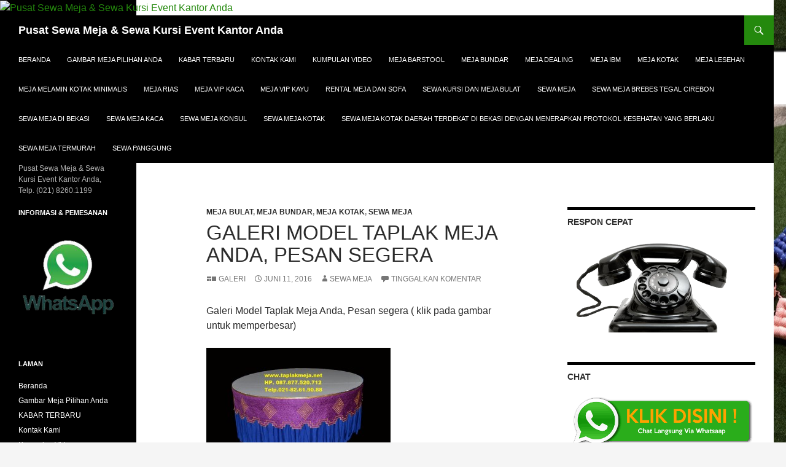

--- FILE ---
content_type: text/html; charset=UTF-8
request_url: https://meja.co/galeri-model-taplak-meja-anda-pesan-segera/
body_size: 16426
content:
<!DOCTYPE html>
<!--[if IE 7]>
<html class="ie ie7" lang="id">
<![endif]-->
<!--[if IE 8]>
<html class="ie ie8" lang="id">
<![endif]-->
<!--[if !(IE 7) & !(IE 8)]><!-->
<html lang="id">
<!--<![endif]-->
<head>
	<!-- Google tag (gtag.js) -->
<script async src="https://www.googletagmanager.com/gtag/js?id=G-534PMZB2D2"></script>
<script>
  window.dataLayer = window.dataLayer || [];
  function gtag(){dataLayer.push(arguments);}
  gtag('js', new Date());

  gtag('config', 'G-534PMZB2D2');
</script>
	<!-- Google tag (gtag.js) event -->
<script>
  gtag('event', 'sewa_meja', {
    // <event_parameters>
  });
</script>
	<meta charset="UTF-8">
	<meta name="viewport" content="width=device-width">
	<title>Galeri Model Taplak Meja Anda, Pesan segera | Pusat Sewa Meja &amp; Sewa Kursi Event Kantor Anda</title>
	<link rel="profile" href="https://gmpg.org/xfn/11">
	<link rel="pingback" href="https://meja.co/xmlrpc.php">
	<!--[if lt IE 9]>
	<script src="https://meja.co/wp-content/themes/twentyfourteen/js/html5.js?ver=3.7.0"></script>
	<![endif]-->
	<meta name='robots' content='max-image-preview:large' />
<link rel="alternate" type="application/rss+xml" title="Pusat Sewa Meja &amp; Sewa Kursi Event Kantor Anda &raquo; Feed" href="https://meja.co/feed/" />
<link rel="alternate" type="application/rss+xml" title="Pusat Sewa Meja &amp; Sewa Kursi Event Kantor Anda &raquo; Umpan Komentar" href="https://meja.co/comments/feed/" />
<link rel="alternate" type="application/rss+xml" title="Pusat Sewa Meja &amp; Sewa Kursi Event Kantor Anda &raquo; Galeri Model Taplak Meja Anda, Pesan segera Umpan Komentar" href="https://meja.co/galeri-model-taplak-meja-anda-pesan-segera/feed/" />
<script>
window._wpemojiSettings = {"baseUrl":"https:\/\/s.w.org\/images\/core\/emoji\/14.0.0\/72x72\/","ext":".png","svgUrl":"https:\/\/s.w.org\/images\/core\/emoji\/14.0.0\/svg\/","svgExt":".svg","source":{"concatemoji":"https:\/\/meja.co\/wp-includes\/js\/wp-emoji-release.min.js?ver=6.4.7"}};
/*! This file is auto-generated */
!function(i,n){var o,s,e;function c(e){try{var t={supportTests:e,timestamp:(new Date).valueOf()};sessionStorage.setItem(o,JSON.stringify(t))}catch(e){}}function p(e,t,n){e.clearRect(0,0,e.canvas.width,e.canvas.height),e.fillText(t,0,0);var t=new Uint32Array(e.getImageData(0,0,e.canvas.width,e.canvas.height).data),r=(e.clearRect(0,0,e.canvas.width,e.canvas.height),e.fillText(n,0,0),new Uint32Array(e.getImageData(0,0,e.canvas.width,e.canvas.height).data));return t.every(function(e,t){return e===r[t]})}function u(e,t,n){switch(t){case"flag":return n(e,"\ud83c\udff3\ufe0f\u200d\u26a7\ufe0f","\ud83c\udff3\ufe0f\u200b\u26a7\ufe0f")?!1:!n(e,"\ud83c\uddfa\ud83c\uddf3","\ud83c\uddfa\u200b\ud83c\uddf3")&&!n(e,"\ud83c\udff4\udb40\udc67\udb40\udc62\udb40\udc65\udb40\udc6e\udb40\udc67\udb40\udc7f","\ud83c\udff4\u200b\udb40\udc67\u200b\udb40\udc62\u200b\udb40\udc65\u200b\udb40\udc6e\u200b\udb40\udc67\u200b\udb40\udc7f");case"emoji":return!n(e,"\ud83e\udef1\ud83c\udffb\u200d\ud83e\udef2\ud83c\udfff","\ud83e\udef1\ud83c\udffb\u200b\ud83e\udef2\ud83c\udfff")}return!1}function f(e,t,n){var r="undefined"!=typeof WorkerGlobalScope&&self instanceof WorkerGlobalScope?new OffscreenCanvas(300,150):i.createElement("canvas"),a=r.getContext("2d",{willReadFrequently:!0}),o=(a.textBaseline="top",a.font="600 32px Arial",{});return e.forEach(function(e){o[e]=t(a,e,n)}),o}function t(e){var t=i.createElement("script");t.src=e,t.defer=!0,i.head.appendChild(t)}"undefined"!=typeof Promise&&(o="wpEmojiSettingsSupports",s=["flag","emoji"],n.supports={everything:!0,everythingExceptFlag:!0},e=new Promise(function(e){i.addEventListener("DOMContentLoaded",e,{once:!0})}),new Promise(function(t){var n=function(){try{var e=JSON.parse(sessionStorage.getItem(o));if("object"==typeof e&&"number"==typeof e.timestamp&&(new Date).valueOf()<e.timestamp+604800&&"object"==typeof e.supportTests)return e.supportTests}catch(e){}return null}();if(!n){if("undefined"!=typeof Worker&&"undefined"!=typeof OffscreenCanvas&&"undefined"!=typeof URL&&URL.createObjectURL&&"undefined"!=typeof Blob)try{var e="postMessage("+f.toString()+"("+[JSON.stringify(s),u.toString(),p.toString()].join(",")+"));",r=new Blob([e],{type:"text/javascript"}),a=new Worker(URL.createObjectURL(r),{name:"wpTestEmojiSupports"});return void(a.onmessage=function(e){c(n=e.data),a.terminate(),t(n)})}catch(e){}c(n=f(s,u,p))}t(n)}).then(function(e){for(var t in e)n.supports[t]=e[t],n.supports.everything=n.supports.everything&&n.supports[t],"flag"!==t&&(n.supports.everythingExceptFlag=n.supports.everythingExceptFlag&&n.supports[t]);n.supports.everythingExceptFlag=n.supports.everythingExceptFlag&&!n.supports.flag,n.DOMReady=!1,n.readyCallback=function(){n.DOMReady=!0}}).then(function(){return e}).then(function(){var e;n.supports.everything||(n.readyCallback(),(e=n.source||{}).concatemoji?t(e.concatemoji):e.wpemoji&&e.twemoji&&(t(e.twemoji),t(e.wpemoji)))}))}((window,document),window._wpemojiSettings);
</script>
<style id='wp-emoji-styles-inline-css'>

	img.wp-smiley, img.emoji {
		display: inline !important;
		border: none !important;
		box-shadow: none !important;
		height: 1em !important;
		width: 1em !important;
		margin: 0 0.07em !important;
		vertical-align: -0.1em !important;
		background: none !important;
		padding: 0 !important;
	}
</style>
<link rel='stylesheet' id='wp-block-library-css' href='https://meja.co/wp-includes/css/dist/block-library/style.min.css?ver=6.4.7' media='all' />
<style id='wp-block-library-theme-inline-css'>
.wp-block-audio figcaption{color:#555;font-size:13px;text-align:center}.is-dark-theme .wp-block-audio figcaption{color:hsla(0,0%,100%,.65)}.wp-block-audio{margin:0 0 1em}.wp-block-code{border:1px solid #ccc;border-radius:4px;font-family:Menlo,Consolas,monaco,monospace;padding:.8em 1em}.wp-block-embed figcaption{color:#555;font-size:13px;text-align:center}.is-dark-theme .wp-block-embed figcaption{color:hsla(0,0%,100%,.65)}.wp-block-embed{margin:0 0 1em}.blocks-gallery-caption{color:#555;font-size:13px;text-align:center}.is-dark-theme .blocks-gallery-caption{color:hsla(0,0%,100%,.65)}.wp-block-image figcaption{color:#555;font-size:13px;text-align:center}.is-dark-theme .wp-block-image figcaption{color:hsla(0,0%,100%,.65)}.wp-block-image{margin:0 0 1em}.wp-block-pullquote{border-bottom:4px solid;border-top:4px solid;color:currentColor;margin-bottom:1.75em}.wp-block-pullquote cite,.wp-block-pullquote footer,.wp-block-pullquote__citation{color:currentColor;font-size:.8125em;font-style:normal;text-transform:uppercase}.wp-block-quote{border-left:.25em solid;margin:0 0 1.75em;padding-left:1em}.wp-block-quote cite,.wp-block-quote footer{color:currentColor;font-size:.8125em;font-style:normal;position:relative}.wp-block-quote.has-text-align-right{border-left:none;border-right:.25em solid;padding-left:0;padding-right:1em}.wp-block-quote.has-text-align-center{border:none;padding-left:0}.wp-block-quote.is-large,.wp-block-quote.is-style-large,.wp-block-quote.is-style-plain{border:none}.wp-block-search .wp-block-search__label{font-weight:700}.wp-block-search__button{border:1px solid #ccc;padding:.375em .625em}:where(.wp-block-group.has-background){padding:1.25em 2.375em}.wp-block-separator.has-css-opacity{opacity:.4}.wp-block-separator{border:none;border-bottom:2px solid;margin-left:auto;margin-right:auto}.wp-block-separator.has-alpha-channel-opacity{opacity:1}.wp-block-separator:not(.is-style-wide):not(.is-style-dots){width:100px}.wp-block-separator.has-background:not(.is-style-dots){border-bottom:none;height:1px}.wp-block-separator.has-background:not(.is-style-wide):not(.is-style-dots){height:2px}.wp-block-table{margin:0 0 1em}.wp-block-table td,.wp-block-table th{word-break:normal}.wp-block-table figcaption{color:#555;font-size:13px;text-align:center}.is-dark-theme .wp-block-table figcaption{color:hsla(0,0%,100%,.65)}.wp-block-video figcaption{color:#555;font-size:13px;text-align:center}.is-dark-theme .wp-block-video figcaption{color:hsla(0,0%,100%,.65)}.wp-block-video{margin:0 0 1em}.wp-block-template-part.has-background{margin-bottom:0;margin-top:0;padding:1.25em 2.375em}
</style>
<style id='classic-theme-styles-inline-css'>
/*! This file is auto-generated */
.wp-block-button__link{color:#fff;background-color:#32373c;border-radius:9999px;box-shadow:none;text-decoration:none;padding:calc(.667em + 2px) calc(1.333em + 2px);font-size:1.125em}.wp-block-file__button{background:#32373c;color:#fff;text-decoration:none}
</style>
<style id='global-styles-inline-css'>
body{--wp--preset--color--black: #000;--wp--preset--color--cyan-bluish-gray: #abb8c3;--wp--preset--color--white: #fff;--wp--preset--color--pale-pink: #f78da7;--wp--preset--color--vivid-red: #cf2e2e;--wp--preset--color--luminous-vivid-orange: #ff6900;--wp--preset--color--luminous-vivid-amber: #fcb900;--wp--preset--color--light-green-cyan: #7bdcb5;--wp--preset--color--vivid-green-cyan: #00d084;--wp--preset--color--pale-cyan-blue: #8ed1fc;--wp--preset--color--vivid-cyan-blue: #0693e3;--wp--preset--color--vivid-purple: #9b51e0;--wp--preset--color--green: #24890d;--wp--preset--color--dark-gray: #2b2b2b;--wp--preset--color--medium-gray: #767676;--wp--preset--color--light-gray: #f5f5f5;--wp--preset--gradient--vivid-cyan-blue-to-vivid-purple: linear-gradient(135deg,rgba(6,147,227,1) 0%,rgb(155,81,224) 100%);--wp--preset--gradient--light-green-cyan-to-vivid-green-cyan: linear-gradient(135deg,rgb(122,220,180) 0%,rgb(0,208,130) 100%);--wp--preset--gradient--luminous-vivid-amber-to-luminous-vivid-orange: linear-gradient(135deg,rgba(252,185,0,1) 0%,rgba(255,105,0,1) 100%);--wp--preset--gradient--luminous-vivid-orange-to-vivid-red: linear-gradient(135deg,rgba(255,105,0,1) 0%,rgb(207,46,46) 100%);--wp--preset--gradient--very-light-gray-to-cyan-bluish-gray: linear-gradient(135deg,rgb(238,238,238) 0%,rgb(169,184,195) 100%);--wp--preset--gradient--cool-to-warm-spectrum: linear-gradient(135deg,rgb(74,234,220) 0%,rgb(151,120,209) 20%,rgb(207,42,186) 40%,rgb(238,44,130) 60%,rgb(251,105,98) 80%,rgb(254,248,76) 100%);--wp--preset--gradient--blush-light-purple: linear-gradient(135deg,rgb(255,206,236) 0%,rgb(152,150,240) 100%);--wp--preset--gradient--blush-bordeaux: linear-gradient(135deg,rgb(254,205,165) 0%,rgb(254,45,45) 50%,rgb(107,0,62) 100%);--wp--preset--gradient--luminous-dusk: linear-gradient(135deg,rgb(255,203,112) 0%,rgb(199,81,192) 50%,rgb(65,88,208) 100%);--wp--preset--gradient--pale-ocean: linear-gradient(135deg,rgb(255,245,203) 0%,rgb(182,227,212) 50%,rgb(51,167,181) 100%);--wp--preset--gradient--electric-grass: linear-gradient(135deg,rgb(202,248,128) 0%,rgb(113,206,126) 100%);--wp--preset--gradient--midnight: linear-gradient(135deg,rgb(2,3,129) 0%,rgb(40,116,252) 100%);--wp--preset--font-size--small: 13px;--wp--preset--font-size--medium: 20px;--wp--preset--font-size--large: 36px;--wp--preset--font-size--x-large: 42px;--wp--preset--spacing--20: 0.44rem;--wp--preset--spacing--30: 0.67rem;--wp--preset--spacing--40: 1rem;--wp--preset--spacing--50: 1.5rem;--wp--preset--spacing--60: 2.25rem;--wp--preset--spacing--70: 3.38rem;--wp--preset--spacing--80: 5.06rem;--wp--preset--shadow--natural: 6px 6px 9px rgba(0, 0, 0, 0.2);--wp--preset--shadow--deep: 12px 12px 50px rgba(0, 0, 0, 0.4);--wp--preset--shadow--sharp: 6px 6px 0px rgba(0, 0, 0, 0.2);--wp--preset--shadow--outlined: 6px 6px 0px -3px rgba(255, 255, 255, 1), 6px 6px rgba(0, 0, 0, 1);--wp--preset--shadow--crisp: 6px 6px 0px rgba(0, 0, 0, 1);}:where(.is-layout-flex){gap: 0.5em;}:where(.is-layout-grid){gap: 0.5em;}body .is-layout-flow > .alignleft{float: left;margin-inline-start: 0;margin-inline-end: 2em;}body .is-layout-flow > .alignright{float: right;margin-inline-start: 2em;margin-inline-end: 0;}body .is-layout-flow > .aligncenter{margin-left: auto !important;margin-right: auto !important;}body .is-layout-constrained > .alignleft{float: left;margin-inline-start: 0;margin-inline-end: 2em;}body .is-layout-constrained > .alignright{float: right;margin-inline-start: 2em;margin-inline-end: 0;}body .is-layout-constrained > .aligncenter{margin-left: auto !important;margin-right: auto !important;}body .is-layout-constrained > :where(:not(.alignleft):not(.alignright):not(.alignfull)){max-width: var(--wp--style--global--content-size);margin-left: auto !important;margin-right: auto !important;}body .is-layout-constrained > .alignwide{max-width: var(--wp--style--global--wide-size);}body .is-layout-flex{display: flex;}body .is-layout-flex{flex-wrap: wrap;align-items: center;}body .is-layout-flex > *{margin: 0;}body .is-layout-grid{display: grid;}body .is-layout-grid > *{margin: 0;}:where(.wp-block-columns.is-layout-flex){gap: 2em;}:where(.wp-block-columns.is-layout-grid){gap: 2em;}:where(.wp-block-post-template.is-layout-flex){gap: 1.25em;}:where(.wp-block-post-template.is-layout-grid){gap: 1.25em;}.has-black-color{color: var(--wp--preset--color--black) !important;}.has-cyan-bluish-gray-color{color: var(--wp--preset--color--cyan-bluish-gray) !important;}.has-white-color{color: var(--wp--preset--color--white) !important;}.has-pale-pink-color{color: var(--wp--preset--color--pale-pink) !important;}.has-vivid-red-color{color: var(--wp--preset--color--vivid-red) !important;}.has-luminous-vivid-orange-color{color: var(--wp--preset--color--luminous-vivid-orange) !important;}.has-luminous-vivid-amber-color{color: var(--wp--preset--color--luminous-vivid-amber) !important;}.has-light-green-cyan-color{color: var(--wp--preset--color--light-green-cyan) !important;}.has-vivid-green-cyan-color{color: var(--wp--preset--color--vivid-green-cyan) !important;}.has-pale-cyan-blue-color{color: var(--wp--preset--color--pale-cyan-blue) !important;}.has-vivid-cyan-blue-color{color: var(--wp--preset--color--vivid-cyan-blue) !important;}.has-vivid-purple-color{color: var(--wp--preset--color--vivid-purple) !important;}.has-black-background-color{background-color: var(--wp--preset--color--black) !important;}.has-cyan-bluish-gray-background-color{background-color: var(--wp--preset--color--cyan-bluish-gray) !important;}.has-white-background-color{background-color: var(--wp--preset--color--white) !important;}.has-pale-pink-background-color{background-color: var(--wp--preset--color--pale-pink) !important;}.has-vivid-red-background-color{background-color: var(--wp--preset--color--vivid-red) !important;}.has-luminous-vivid-orange-background-color{background-color: var(--wp--preset--color--luminous-vivid-orange) !important;}.has-luminous-vivid-amber-background-color{background-color: var(--wp--preset--color--luminous-vivid-amber) !important;}.has-light-green-cyan-background-color{background-color: var(--wp--preset--color--light-green-cyan) !important;}.has-vivid-green-cyan-background-color{background-color: var(--wp--preset--color--vivid-green-cyan) !important;}.has-pale-cyan-blue-background-color{background-color: var(--wp--preset--color--pale-cyan-blue) !important;}.has-vivid-cyan-blue-background-color{background-color: var(--wp--preset--color--vivid-cyan-blue) !important;}.has-vivid-purple-background-color{background-color: var(--wp--preset--color--vivid-purple) !important;}.has-black-border-color{border-color: var(--wp--preset--color--black) !important;}.has-cyan-bluish-gray-border-color{border-color: var(--wp--preset--color--cyan-bluish-gray) !important;}.has-white-border-color{border-color: var(--wp--preset--color--white) !important;}.has-pale-pink-border-color{border-color: var(--wp--preset--color--pale-pink) !important;}.has-vivid-red-border-color{border-color: var(--wp--preset--color--vivid-red) !important;}.has-luminous-vivid-orange-border-color{border-color: var(--wp--preset--color--luminous-vivid-orange) !important;}.has-luminous-vivid-amber-border-color{border-color: var(--wp--preset--color--luminous-vivid-amber) !important;}.has-light-green-cyan-border-color{border-color: var(--wp--preset--color--light-green-cyan) !important;}.has-vivid-green-cyan-border-color{border-color: var(--wp--preset--color--vivid-green-cyan) !important;}.has-pale-cyan-blue-border-color{border-color: var(--wp--preset--color--pale-cyan-blue) !important;}.has-vivid-cyan-blue-border-color{border-color: var(--wp--preset--color--vivid-cyan-blue) !important;}.has-vivid-purple-border-color{border-color: var(--wp--preset--color--vivid-purple) !important;}.has-vivid-cyan-blue-to-vivid-purple-gradient-background{background: var(--wp--preset--gradient--vivid-cyan-blue-to-vivid-purple) !important;}.has-light-green-cyan-to-vivid-green-cyan-gradient-background{background: var(--wp--preset--gradient--light-green-cyan-to-vivid-green-cyan) !important;}.has-luminous-vivid-amber-to-luminous-vivid-orange-gradient-background{background: var(--wp--preset--gradient--luminous-vivid-amber-to-luminous-vivid-orange) !important;}.has-luminous-vivid-orange-to-vivid-red-gradient-background{background: var(--wp--preset--gradient--luminous-vivid-orange-to-vivid-red) !important;}.has-very-light-gray-to-cyan-bluish-gray-gradient-background{background: var(--wp--preset--gradient--very-light-gray-to-cyan-bluish-gray) !important;}.has-cool-to-warm-spectrum-gradient-background{background: var(--wp--preset--gradient--cool-to-warm-spectrum) !important;}.has-blush-light-purple-gradient-background{background: var(--wp--preset--gradient--blush-light-purple) !important;}.has-blush-bordeaux-gradient-background{background: var(--wp--preset--gradient--blush-bordeaux) !important;}.has-luminous-dusk-gradient-background{background: var(--wp--preset--gradient--luminous-dusk) !important;}.has-pale-ocean-gradient-background{background: var(--wp--preset--gradient--pale-ocean) !important;}.has-electric-grass-gradient-background{background: var(--wp--preset--gradient--electric-grass) !important;}.has-midnight-gradient-background{background: var(--wp--preset--gradient--midnight) !important;}.has-small-font-size{font-size: var(--wp--preset--font-size--small) !important;}.has-medium-font-size{font-size: var(--wp--preset--font-size--medium) !important;}.has-large-font-size{font-size: var(--wp--preset--font-size--large) !important;}.has-x-large-font-size{font-size: var(--wp--preset--font-size--x-large) !important;}
.wp-block-navigation a:where(:not(.wp-element-button)){color: inherit;}
:where(.wp-block-post-template.is-layout-flex){gap: 1.25em;}:where(.wp-block-post-template.is-layout-grid){gap: 1.25em;}
:where(.wp-block-columns.is-layout-flex){gap: 2em;}:where(.wp-block-columns.is-layout-grid){gap: 2em;}
.wp-block-pullquote{font-size: 1.5em;line-height: 1.6;}
</style>
<link rel='stylesheet' id='twentyfourteen-lato-css' href='https://meja.co/wp-content/themes/twentyfourteen/fonts/font-lato.css?ver=20230328' media='all' />
<link rel='stylesheet' id='genericons-css' href='https://meja.co/wp-content/themes/twentyfourteen/genericons/genericons.css?ver=3.0.3' media='all' />
<link rel='stylesheet' id='twentyfourteen-style-css' href='https://meja.co/wp-content/themes/twentyfourteen/style.css?ver=20231107' media='all' />
<link rel='stylesheet' id='twentyfourteen-block-style-css' href='https://meja.co/wp-content/themes/twentyfourteen/css/blocks.css?ver=20230630' media='all' />
<!--[if lt IE 9]>
<link rel='stylesheet' id='twentyfourteen-ie-css' href='https://meja.co/wp-content/themes/twentyfourteen/css/ie.css?ver=20140711' media='all' />
<![endif]-->
<script src="https://meja.co/wp-includes/js/jquery/jquery.min.js?ver=3.7.1" id="jquery-core-js"></script>
<script src="https://meja.co/wp-includes/js/jquery/jquery-migrate.min.js?ver=3.4.1" id="jquery-migrate-js"></script>
<script src="https://meja.co/wp-content/themes/twentyfourteen/js/functions.js?ver=20230526" id="twentyfourteen-script-js" defer data-wp-strategy="defer"></script>
<link rel="https://api.w.org/" href="https://meja.co/wp-json/" /><link rel="alternate" type="application/json" href="https://meja.co/wp-json/wp/v2/posts/56" /><link rel="EditURI" type="application/rsd+xml" title="RSD" href="https://meja.co/xmlrpc.php?rsd" />
<meta name="generator" content="WordPress 6.4.7" />
<link rel="canonical" href="https://meja.co/galeri-model-taplak-meja-anda-pesan-segera/" />
<link rel='shortlink' href='https://meja.co/?p=56' />
<link rel="alternate" type="application/json+oembed" href="https://meja.co/wp-json/oembed/1.0/embed?url=https%3A%2F%2Fmeja.co%2Fgaleri-model-taplak-meja-anda-pesan-segera%2F" />
<link rel="alternate" type="text/xml+oembed" href="https://meja.co/wp-json/oembed/1.0/embed?url=https%3A%2F%2Fmeja.co%2Fgaleri-model-taplak-meja-anda-pesan-segera%2F&#038;format=xml" />
<style>.recentcomments a{display:inline !important;padding:0 !important;margin:0 !important;}</style><style id="custom-background-css">
body.custom-background { background-image: url("https://meja.co/wp-content/uploads/2019/06/meja-bulat-murah-19-17.jpg"); background-position: center center; background-size: auto; background-repeat: repeat; background-attachment: scroll; }
</style>
	<link rel="icon" href="https://meja.co/wp-content/uploads/2019/05/meja-kotak-lesehan-a-150x150.jpg" sizes="32x32" />
<link rel="icon" href="https://meja.co/wp-content/uploads/2019/05/meja-kotak-lesehan-a.jpg" sizes="192x192" />
<link rel="apple-touch-icon" href="https://meja.co/wp-content/uploads/2019/05/meja-kotak-lesehan-a.jpg" />
<meta name="msapplication-TileImage" content="https://meja.co/wp-content/uploads/2019/05/meja-kotak-lesehan-a.jpg" />
	<!-- Google tag (gtag.js) -->
<script async src="https://www.googletagmanager.com/gtag/js?id=G-534PMZB2D2">
</script>
<script>
  window.dataLayer = window.dataLayer || [];
  function gtag(){dataLayer.push(arguments);}
  gtag('js', new Date());

  gtag('config', 'G-534PMZB2D2');
</script>
</head>

<body class="post-template-default single single-post postid-56 single-format-gallery custom-background wp-embed-responsive header-image singular">
<div id="page" class="hfeed site">
		<div id="site-header">
		<a href="https://meja.co/" rel="home">
			<img src="https://meja.co/wp-content/uploads/2018/09/cropped-gambar-baner.jpg" width="1260" height="563" alt="Pusat Sewa Meja &amp; Sewa Kursi Event Kantor Anda" decoding="async" fetchpriority="high" />		</a>
	</div>
	
	<header id="masthead" class="site-header">
		<div class="header-main">
			<h1 class="site-title"><a href="https://meja.co/" rel="home">Pusat Sewa Meja &amp; Sewa Kursi Event Kantor Anda</a></h1>

			<div class="search-toggle">
				<a href="#search-container" class="screen-reader-text" aria-expanded="false" aria-controls="search-container">
					Cari				</a>
			</div>

			<nav id="primary-navigation" class="site-navigation primary-navigation">
				<button class="menu-toggle">Menu Utama</button>
				<a class="screen-reader-text skip-link" href="#content">
					Langsung ke isi				</a>
				<div id="primary-menu" class="nav-menu"><ul>
<li class="page_item page-item-2901"><a href="https://meja.co/">Beranda</a></li>
<li class="page_item page-item-2"><a href="https://meja.co/gambar-meja-pilihan-anda/">Gambar Meja Pilihan Anda</a></li>
<li class="page_item page-item-5729 current_page_parent"><a href="https://meja.co/kabar-terbaru/">KABAR TERBARU</a></li>
<li class="page_item page-item-14"><a href="https://meja.co/kontak-kami/">Kontak Kami</a></li>
<li class="page_item page-item-41"><a href="https://meja.co/kumpulan-video/">Kumpulan Video</a></li>
<li class="page_item page-item-11627"><a href="https://meja.co/meja-barstool/">Meja Barstool</a></li>
<li class="page_item page-item-10932"><a href="https://meja.co/meja-bundar/">Meja Bundar</a></li>
<li class="page_item page-item-11162"><a href="https://meja.co/meja-dealing/">Meja Dealing</a></li>
<li class="page_item page-item-11084"><a href="https://meja.co/meja-ibm/">MEJA IBM</a></li>
<li class="page_item page-item-11198"><a href="https://meja.co/meja-kotak/">Meja Kotak</a></li>
<li class="page_item page-item-11244"><a href="https://meja.co/meja-lesehan/">Meja Lesehan</a></li>
<li class="page_item page-item-11300"><a href="https://meja.co/meja-melamin-kotak-minimalis/">Meja Melamin Kotak Minimalis</a></li>
<li class="page_item page-item-11303"><a href="https://meja.co/meja-rias/">Meja Rias</a></li>
<li class="page_item page-item-11285"><a href="https://meja.co/meja-vip-kaca/">Meja Vip Kaca</a></li>
<li class="page_item page-item-11298"><a href="https://meja.co/meja-vip-kayu/">Meja VIP Kayu</a></li>
<li class="page_item page-item-27"><a href="https://meja.co/rental-meja-dan-sofa/">Rental Meja dan Sofa</a></li>
<li class="page_item page-item-3225"><a href="https://meja.co/sewa-kursi/">Sewa kursi dan meja bulat</a></li>
<li class="page_item page-item-1432"><a href="https://meja.co/sewa-meja/">Sewa Meja</a></li>
<li class="page_item page-item-5387"><a href="https://meja.co/sewa-meja-brebes-tegal-cirebon/">SEWA MEJA BREBES TEGAL CIREBON</a></li>
<li class="page_item page-item-5399"><a href="https://meja.co/sewa-meja-di-bekasi/">SEWA MEJA DI BEKASI</a></li>
<li class="page_item page-item-23"><a href="https://meja.co/sewa-meja-kaca/">Sewa Meja Kaca</a></li>
<li class="page_item page-item-1166"><a href="https://meja.co/new-meja-konsul/">Sewa meja konsul</a></li>
<li class="page_item page-item-16"><a href="https://meja.co/sewa-meja-kotak/">Sewa Meja Kotak</a></li>
<li class="page_item page-item-3712"><a href="https://meja.co/sewa-meja-kotak-daerah-terdekat-di-bekasi/">Sewa Meja Kotak Daerah Terdekat di Bekasi dengan menerapkan protokol kesehatan yang berlaku</a></li>
<li class="page_item page-item-3305"><a href="https://meja.co/sewa-meja-termurah/">Sewa Meja Termurah</a></li>
<li class="page_item page-item-3370"><a href="https://meja.co/sewa-panggung/">Sewa Panggung</a></li>
</ul></div>
			</nav>
		</div>

		<div id="search-container" class="search-box-wrapper hide">
			<div class="search-box">
				<form role="search" method="get" class="search-form" action="https://meja.co/">
				<label>
					<span class="screen-reader-text">Cari untuk:</span>
					<input type="search" class="search-field" placeholder="Cari &hellip;" value="" name="s" />
				</label>
				<input type="submit" class="search-submit" value="Cari" />
			</form>			</div>
		</div>
	</header><!-- #masthead -->

	<div id="main" class="site-main">

	<div id="primary" class="content-area">
		<div id="content" class="site-content" role="main">
			
<article id="post-56" class="post-56 post type-post status-publish format-gallery hentry category-meja-bulat category-meja-bundar category-meja-kotak category-sewa-meja tag-jual-taplak-meja tag-sewa-meja-bulat tag-taplak-meja-bulat tag-taplak-meja-hotel tag-taplak-meja-kantor tag-taplak-meja-kotak post_format-post-format-gallery">
	
	<header class="entry-header">
				<div class="entry-meta">
			<span class="cat-links"><a href="https://meja.co/category/meja-bulat/" rel="category tag">meja bulat</a>, <a href="https://meja.co/category/meja-bundar/" rel="category tag">Meja Bundar</a>, <a href="https://meja.co/category/meja-kotak/" rel="category tag">meja kotak</a>, <a href="https://meja.co/category/sewa-meja/" rel="category tag">sewa meja</a></span>
		</div><!-- .entry-meta -->
			<h1 class="entry-title">Galeri Model Taplak Meja Anda, Pesan segera</h1>
		<div class="entry-meta">
			<span class="post-format">
				<a class="entry-format" href="https://meja.co/type/gallery/">Galeri</a>
			</span>

			<span class="entry-date"><a href="https://meja.co/galeri-model-taplak-meja-anda-pesan-segera/" rel="bookmark"><time class="entry-date" datetime="2016-06-11T01:53:51+07:00">Juni 11, 2016</time></a></span> <span class="byline"><span class="author vcard"><a class="url fn n" href="https://meja.co/author/mejarejeki/" rel="author">Sewa Meja</a></span></span>
						<span class="comments-link"><a href="https://meja.co/galeri-model-taplak-meja-anda-pesan-segera/#respond">Tinggalkan komentar</a></span>
			
					</div><!-- .entry-meta -->
	</header><!-- .entry-header -->

	<div class="entry-content">
		<p>Galeri Model Taplak Meja Anda, Pesan segera ( klik pada gambar untuk memperbesar)</p>
<figure id="attachment_57" aria-describedby="caption-attachment-57" style="width: 300px" class="wp-caption alignnone"><a href="http://meja.co/wp-content/uploads/2016/06/jual-taplak-meja-keren-untuk-hotel.jpg"><img decoding="async" class="size-medium wp-image-57" src="http://meja.co/wp-content/uploads/2016/06/jual-taplak-meja-keren-untuk-hotel-300x200.jpg" alt="jual taplak meja keren untuk hotel" width="300" height="200" srcset="https://meja.co/wp-content/uploads/2016/06/jual-taplak-meja-keren-untuk-hotel-300x200.jpg 300w, https://meja.co/wp-content/uploads/2016/06/jual-taplak-meja-keren-untuk-hotel-1024x683.jpg 1024w, https://meja.co/wp-content/uploads/2016/06/jual-taplak-meja-keren-untuk-hotel.jpg 1152w" sizes="(max-width: 300px) 100vw, 300px" /></a><figcaption id="caption-attachment-57" class="wp-caption-text">jual taplak meja keren untuk hotel</figcaption></figure>
<p><a href="http://meja.co/wp-content/uploads/2016/06/JUAL-TAPLAK-MEJA-mewah-Harga-MURAH.png"><img decoding="async" class="alignnone size-medium wp-image-58" src="http://meja.co/wp-content/uploads/2016/06/JUAL-TAPLAK-MEJA-mewah-Harga-MURAH-300x209.png" alt="JUAL TAPLAK MEJA mewah Harga MURAH" width="300" height="209" srcset="https://meja.co/wp-content/uploads/2016/06/JUAL-TAPLAK-MEJA-mewah-Harga-MURAH-300x209.png 300w, https://meja.co/wp-content/uploads/2016/06/JUAL-TAPLAK-MEJA-mewah-Harga-MURAH-1024x714.png 1024w, https://meja.co/wp-content/uploads/2016/06/JUAL-TAPLAK-MEJA-mewah-Harga-MURAH.png 1101w" sizes="(max-width: 300px) 100vw, 300px" /></a> <a href="http://meja.co/wp-content/uploads/2016/06/menjual-taplak-meja-dan-sarung-kursi.png"><img loading="lazy" decoding="async" class="alignnone size-medium wp-image-59" src="http://meja.co/wp-content/uploads/2016/06/menjual-taplak-meja-dan-sarung-kursi-300x240.png" alt="menjual taplak meja dan sarung kursi" width="300" height="240" srcset="https://meja.co/wp-content/uploads/2016/06/menjual-taplak-meja-dan-sarung-kursi-300x240.png 300w, https://meja.co/wp-content/uploads/2016/06/menjual-taplak-meja-dan-sarung-kursi-1024x818.png 1024w, https://meja.co/wp-content/uploads/2016/06/menjual-taplak-meja-dan-sarung-kursi.png 1280w" sizes="(max-width: 300px) 100vw, 300px" /></a> <a href="http://meja.co/wp-content/uploads/2016/06/www.taplakmeja.net_.jpg"><img loading="lazy" decoding="async" class="alignnone size-medium wp-image-60" src="http://meja.co/wp-content/uploads/2016/06/www.taplakmeja.net_-300x200.jpg" alt="www.taplakmeja.net" width="300" height="200" srcset="https://meja.co/wp-content/uploads/2016/06/www.taplakmeja.net_-300x200.jpg 300w, https://meja.co/wp-content/uploads/2016/06/www.taplakmeja.net_-1024x683.jpg 1024w, https://meja.co/wp-content/uploads/2016/06/www.taplakmeja.net_.jpg 1152w" sizes="(max-width: 300px) 100vw, 300px" /></a></p>
<p>www.meja.co<br />
www.taplakmeja.net<br />
www.bintangjaya.co.id<br />
Telp (021)82.60.1199</p>
<p>NB: Galeri Model Taplak Meja Anda, Pesan segera, model lainnya bisa custom sesuai desaian hotel atau kantor Anda</p>
<p>Pembuatan Taplak Meja Hotel dan Sarung Kursi<br />
Bisa kirim Luar kota Anda<br />
Jln. Siti 1 No 40 Mustika Jaya Bekasi<br />
Tlp    : 021-82619088/021-82601199 ( Hunting )<br />
Fax   : 021-82619089</p>
	</div><!-- .entry-content -->

	<footer class="entry-meta"><span class="tag-links"><a href="https://meja.co/tag/jual-taplak-meja/" rel="tag">jual taplak meja</a><a href="https://meja.co/tag/sewa-meja-bulat/" rel="tag">sewa meja bulat</a><a href="https://meja.co/tag/taplak-meja-bulat/" rel="tag">taplak meja bulat</a><a href="https://meja.co/tag/taplak-meja-hotel/" rel="tag">taplak meja hotel</a><a href="https://meja.co/tag/taplak-meja-kantor/" rel="tag">taplak meja kantor</a><a href="https://meja.co/tag/taplak-meja-kotak/" rel="tag">taplak meja kotak</a></span></footer></article><!-- #post-56 -->
		<nav class="navigation post-navigation">
		<h1 class="screen-reader-text">
			Navigasi Tulisan		</h1>
		<div class="nav-links">
			<a href="https://meja.co/menyewakan-meja-bulat-diameter-180-cm/" rel="prev"><span class="meta-nav">Tulisan Sebelumnya</span>Menyewakan Meja Bulat Diameter 180 Cm</a><a href="https://meja.co/toko-taplak-meja-hotel-bisa-kirim-se-indonesia/" rel="next"><span class="meta-nav">Tulisan Selanjutnya</span>Toko Taplak Meja Hotel, bisa kirim se-Indonesia</a>			</div><!-- .nav-links -->
		</nav><!-- .navigation -->
		
<div id="comments" class="comments-area">

	
		<div id="respond" class="comment-respond">
		<h3 id="reply-title" class="comment-reply-title">Tinggalkan Balasan <small><a rel="nofollow" id="cancel-comment-reply-link" href="/galeri-model-taplak-meja-anda-pesan-segera/#respond" style="display:none;">Batalkan balasan</a></small></h3><form action="https://meja.co/wp-comments-post.php" method="post" id="commentform" class="comment-form" novalidate><p class="comment-notes"><span id="email-notes">Alamat email Anda tidak akan dipublikasikan.</span> <span class="required-field-message">Ruas yang wajib ditandai <span class="required">*</span></span></p><p class="comment-form-comment"><label for="comment">Komentar <span class="required">*</span></label> <textarea id="comment" name="comment" cols="45" rows="8" maxlength="65525" required></textarea></p><p class="comment-form-author"><label for="author">Nama <span class="required">*</span></label> <input id="author" name="author" type="text" value="" size="30" maxlength="245" autocomplete="name" required /></p>
<p class="comment-form-email"><label for="email">Email <span class="required">*</span></label> <input id="email" name="email" type="email" value="" size="30" maxlength="100" aria-describedby="email-notes" autocomplete="email" required /></p>
<p class="comment-form-url"><label for="url">Situs Web</label> <input id="url" name="url" type="url" value="" size="30" maxlength="200" autocomplete="url" /></p>
<p class="comment-form-cookies-consent"><input id="wp-comment-cookies-consent" name="wp-comment-cookies-consent" type="checkbox" value="yes" /> <label for="wp-comment-cookies-consent">Simpan nama, email, dan situs web saya pada peramban ini untuk komentar saya berikutnya.</label></p>
<p class="form-submit"><input name="submit" type="submit" id="submit" class="submit" value="Kirim Komentar" /> <input type='hidden' name='comment_post_ID' value='56' id='comment_post_ID' />
<input type='hidden' name='comment_parent' id='comment_parent' value='0' />
</p></form>	</div><!-- #respond -->
	
</div><!-- #comments -->
		</div><!-- #content -->
	</div><!-- #primary -->

<div id="content-sidebar" class="content-sidebar widget-area" role="complementary">
	<aside id="custom_html-3" class="widget_text widget widget_custom_html"><h1 class="widget-title">RESPON CEPAT</h1><div class="textwidget custom-html-widget"><a href="tel:+62878-7350-8787 "><img class=" size-medium wp-image-680 aligncenter" src="http://tendabekasi.com/wp-content/uploads/2018/07/telp.png" alt="tombol pemesanan" width="300" height="127" /></a></div></aside><aside id="custom_html-4" class="widget_text widget widget_custom_html"><h1 class="widget-title">CHAT</h1><div class="textwidget custom-html-widget"><a href="https://api.whatsapp.com/send?phone=+62878-7350-8787%20hp&amp;text=Haloo....apakah ini tempat sewa alat pesta?"><img class="aligncenter" src="http://tendajakarta.com/wp-content/uploads/2021/04/whatsapp-kontak.gif" alt="" width="356" height="89" /></a>
</div></aside></div><!-- #content-sidebar -->
<div id="secondary">
		<h2 class="site-description">Pusat Sewa Meja &amp; Sewa Kursi Event Kantor Anda, Telp. (021) 8260.1199</h2>
	
	
		<div id="primary-sidebar" class="primary-sidebar widget-area" role="complementary">
		<aside id="custom_html-2" class="widget_text widget widget_custom_html"><h1 class="widget-title">Informasi &#038; Pemesanan</h1><div class="textwidget custom-html-widget"><a href="whatsapp://send?text=Hello&phone=+6287877520712"><img src="http://tendabekasi.com/wp-content/uploads/2018/07/wa.png"></a></div></aside><aside id="pages-2" class="widget widget_pages"><h1 class="widget-title">Laman</h1><nav aria-label="Laman">
			<ul>
				<li class="page_item page-item-2901"><a href="https://meja.co/">Beranda</a></li>
<li class="page_item page-item-2"><a href="https://meja.co/gambar-meja-pilihan-anda/">Gambar Meja Pilihan Anda</a></li>
<li class="page_item page-item-5729 current_page_parent"><a href="https://meja.co/kabar-terbaru/">KABAR TERBARU</a></li>
<li class="page_item page-item-14"><a href="https://meja.co/kontak-kami/">Kontak Kami</a></li>
<li class="page_item page-item-41"><a href="https://meja.co/kumpulan-video/">Kumpulan Video</a></li>
<li class="page_item page-item-11627"><a href="https://meja.co/meja-barstool/">Meja Barstool</a></li>
<li class="page_item page-item-10932"><a href="https://meja.co/meja-bundar/">Meja Bundar</a></li>
<li class="page_item page-item-11162"><a href="https://meja.co/meja-dealing/">Meja Dealing</a></li>
<li class="page_item page-item-11084"><a href="https://meja.co/meja-ibm/">MEJA IBM</a></li>
<li class="page_item page-item-11198"><a href="https://meja.co/meja-kotak/">Meja Kotak</a></li>
<li class="page_item page-item-11244"><a href="https://meja.co/meja-lesehan/">Meja Lesehan</a></li>
<li class="page_item page-item-11300"><a href="https://meja.co/meja-melamin-kotak-minimalis/">Meja Melamin Kotak Minimalis</a></li>
<li class="page_item page-item-11303"><a href="https://meja.co/meja-rias/">Meja Rias</a></li>
<li class="page_item page-item-11285"><a href="https://meja.co/meja-vip-kaca/">Meja Vip Kaca</a></li>
<li class="page_item page-item-11298"><a href="https://meja.co/meja-vip-kayu/">Meja VIP Kayu</a></li>
<li class="page_item page-item-27"><a href="https://meja.co/rental-meja-dan-sofa/">Rental Meja dan Sofa</a></li>
<li class="page_item page-item-3225"><a href="https://meja.co/sewa-kursi/">Sewa kursi dan meja bulat</a></li>
<li class="page_item page-item-1432"><a href="https://meja.co/sewa-meja/">Sewa Meja</a></li>
<li class="page_item page-item-5387"><a href="https://meja.co/sewa-meja-brebes-tegal-cirebon/">SEWA MEJA BREBES TEGAL CIREBON</a></li>
<li class="page_item page-item-5399"><a href="https://meja.co/sewa-meja-di-bekasi/">SEWA MEJA DI BEKASI</a></li>
<li class="page_item page-item-23"><a href="https://meja.co/sewa-meja-kaca/">Sewa Meja Kaca</a></li>
<li class="page_item page-item-1166"><a href="https://meja.co/new-meja-konsul/">Sewa meja konsul</a></li>
<li class="page_item page-item-16"><a href="https://meja.co/sewa-meja-kotak/">Sewa Meja Kotak</a></li>
<li class="page_item page-item-3712"><a href="https://meja.co/sewa-meja-kotak-daerah-terdekat-di-bekasi/">Sewa Meja Kotak Daerah Terdekat di Bekasi dengan menerapkan protokol kesehatan yang berlaku</a></li>
<li class="page_item page-item-3305"><a href="https://meja.co/sewa-meja-termurah/">Sewa Meja Termurah</a></li>
<li class="page_item page-item-3370"><a href="https://meja.co/sewa-panggung/">Sewa Panggung</a></li>
			</ul>

			</nav></aside><aside id="text-2" class="widget widget_text"><h1 class="widget-title">Pemesanan Sewa Meja Mudah dan Cepat</h1>			<div class="textwidget"><p>Pelayanan yang mudah dan sederhana dengan cara :<br />
Sebut tanggal Acara Anda</p>
<p>Telp:(021)82.61.9088<br />
Fax :(021)82.61.9089<br />
Telp.087877.520.712</p>
</div>
		</aside><aside id="search-2" class="widget widget_search"><form role="search" method="get" class="search-form" action="https://meja.co/">
				<label>
					<span class="screen-reader-text">Cari untuk:</span>
					<input type="search" class="search-field" placeholder="Cari &hellip;" value="" name="s" />
				</label>
				<input type="submit" class="search-submit" value="Cari" />
			</form></aside>
		<aside id="recent-posts-2" class="widget widget_recent_entries">
		<h1 class="widget-title">Pos-pos Terbaru</h1><nav aria-label="Pos-pos Terbaru">
		<ul>
											<li>
					<a href="https://meja.co/sewa-panggung-backdrop-dan-mini-garden-bunga-segar-jakarta/">Sewa Panggung Backdrop dan Mini Garden Bunga Segar Jakarta</a>
									</li>
											<li>
					<a href="https://meja.co/sewa-tenda-kursi-meja-karpet-panggung-dan-gunting-pita-bekasi/">Sewa Tenda Kursi Meja Karpet Panggung dan Gunting Pita Bekasi</a>
									</li>
											<li>
					<a href="https://meja.co/sewa-meja-dan-kursi-taman-kayu-xtra-area-berkualitas-free-ongkir-jabodetabek/">Sewa Meja dan Kursi Taman Kayu Xtra Area Berkualitas Free Ongkir Jabodetabek</a>
									</li>
											<li>
					<a href="https://meja.co/sewa-panggung-arm-chair-vip-kayu-dan-kursi-futura-jakarta-selatan/">Sewa Panggung Arm Chair VIP Kayu dan Kursi Futura Jakarta Selatan</a>
									</li>
											<li>
					<a href="https://meja.co/rental-round-table-dan-kursi-cover-hitam-area-bsd-tangerang/">Rental Round Table Dan Kursi Cover Hitam Area BSD Tangerang</a>
									</li>
					</ul>

		</nav></aside><aside id="recent-comments-2" class="widget widget_recent_comments"><h1 class="widget-title">Komentar Terbaru</h1><nav aria-label="Komentar Terbaru"><ul id="recentcomments"><li class="recentcomments"><span class="comment-author-link"><a href="https://bintangjayaevent.com/2026/01/27/pusat-sewa-sofa-type-oval-dan-kotak-putih-jakarta/" class="url" rel="ugc external nofollow">Pusat Sewa Sofa Type Oval dan Kotak Putih Jakarta</a></span> pada <a href="https://meja.co/sewa-sofa-type-oval-putih-set-meja-retro-jakarta/#comment-30070">Sewa Sofa Type Oval Putih Set Meja Retro Jakarta</a></li><li class="recentcomments"><span class="comment-author-link"><a href="https://kursiacrylic.rentals/2026/01/26/sewa-mini-garden-panggung-tirai-dan-arm-chairs-jakarta/" class="url" rel="ugc external nofollow">Sewa Mini Garden Panggung Tirai dan Arm Chairs Jakarta - Pusat Sewa Kursi Beragam Pilihan</a></span> pada <a href="https://meja.co/sewa-panggung-arm-chair-vip-kayu-dan-kursi-futura-jakarta-selatan/#comment-30067">Sewa Panggung Arm Chair VIP Kayu dan Kursi Futura Jakarta Selatan</a></li><li class="recentcomments"><span class="comment-author-link"><a href="https://meja.co/sewa-tenda-kursi-meja-karpet-panggung-dan-gunting-pita-bekasi/" class="url" rel="ugc">Sewa Tenda Kursi Meja Karpet Panggung dan Gunting Pita Bekasi | Pusat Sewa Meja &amp; Sewa Kursi Event Kantor Anda</a></span> pada <a href="https://meja.co/sewa-pita-potong-peresmian-meja-ibm-hpl-kursi-area-cikarang/#comment-30066">Sewa Pita Potong Peresmian Meja IBM HPL Kursi Area Cikarang</a></li><li class="recentcomments"><span class="comment-author-link"><a href="https://tendabekasi.com/jasa-rental-meja-kotak-dan-kursi-futura-cover-putih-pita-ungu-mewah-jakarta/" class="url" rel="ugc external nofollow">Jasa Rental Meja Kotak dan Kursi Futura Cover Putih Pita Ungu Mewah Jakarta | Sewa Tenda di Jabodetabek &amp; Sekitarnya, Tlp 021 82601199</a></span> pada <a href="https://meja.co/jasa-sewa-kursi-futura-cover-putih-skala-besar-di-jabodetabek/#comment-30062">JASA SEWA KURSI FUTURA COVER PUTIH SKALA BESAR DI JABODETABEK</a></li><li class="recentcomments"><span class="comment-author-link"><a href="https://bintangjayaevent.com/2026/01/24/sewa-long-table-cover-putih-dan-kursi-tiffany-kayu-gold-jakarta/" class="url" rel="ugc external nofollow">Sewa Long Table Cover Putih dan Kursi Tiffany Kayu Gold Jakarta</a></span> pada <a href="https://meja.co/sewa-meja-dan-kursi-taman-kayu-xtra-area-berkualitas-free-ongkir-jabodetabek/#comment-30061">Sewa Meja dan Kursi Taman Kayu Xtra Area Berkualitas Free Ongkir Jabodetabek</a></li></ul></nav></aside><aside id="archives-2" class="widget widget_archive"><h1 class="widget-title">Arsip</h1><nav aria-label="Arsip">
			<ul>
					<li><a href='https://meja.co/2026/01/'>Januari 2026</a></li>
	<li><a href='https://meja.co/2025/12/'>Desember 2025</a></li>
	<li><a href='https://meja.co/2025/11/'>November 2025</a></li>
	<li><a href='https://meja.co/2025/10/'>Oktober 2025</a></li>
	<li><a href='https://meja.co/2025/09/'>September 2025</a></li>
	<li><a href='https://meja.co/2025/08/'>Agustus 2025</a></li>
	<li><a href='https://meja.co/2025/07/'>Juli 2025</a></li>
	<li><a href='https://meja.co/2025/06/'>Juni 2025</a></li>
	<li><a href='https://meja.co/2025/05/'>Mei 2025</a></li>
	<li><a href='https://meja.co/2025/04/'>April 2025</a></li>
	<li><a href='https://meja.co/2025/03/'>Maret 2025</a></li>
	<li><a href='https://meja.co/2025/02/'>Februari 2025</a></li>
	<li><a href='https://meja.co/2025/01/'>Januari 2025</a></li>
	<li><a href='https://meja.co/2024/12/'>Desember 2024</a></li>
	<li><a href='https://meja.co/2024/11/'>November 2024</a></li>
	<li><a href='https://meja.co/2024/10/'>Oktober 2024</a></li>
	<li><a href='https://meja.co/2024/09/'>September 2024</a></li>
	<li><a href='https://meja.co/2024/08/'>Agustus 2024</a></li>
	<li><a href='https://meja.co/2024/07/'>Juli 2024</a></li>
	<li><a href='https://meja.co/2024/06/'>Juni 2024</a></li>
	<li><a href='https://meja.co/2024/05/'>Mei 2024</a></li>
	<li><a href='https://meja.co/2024/04/'>April 2024</a></li>
	<li><a href='https://meja.co/2024/03/'>Maret 2024</a></li>
	<li><a href='https://meja.co/2024/02/'>Februari 2024</a></li>
	<li><a href='https://meja.co/2024/01/'>Januari 2024</a></li>
	<li><a href='https://meja.co/2023/12/'>Desember 2023</a></li>
	<li><a href='https://meja.co/2023/11/'>November 2023</a></li>
	<li><a href='https://meja.co/2023/10/'>Oktober 2023</a></li>
	<li><a href='https://meja.co/2023/09/'>September 2023</a></li>
	<li><a href='https://meja.co/2023/08/'>Agustus 2023</a></li>
	<li><a href='https://meja.co/2023/07/'>Juli 2023</a></li>
	<li><a href='https://meja.co/2023/06/'>Juni 2023</a></li>
	<li><a href='https://meja.co/2023/05/'>Mei 2023</a></li>
	<li><a href='https://meja.co/2023/04/'>April 2023</a></li>
	<li><a href='https://meja.co/2023/03/'>Maret 2023</a></li>
	<li><a href='https://meja.co/2023/02/'>Februari 2023</a></li>
	<li><a href='https://meja.co/2023/01/'>Januari 2023</a></li>
	<li><a href='https://meja.co/2022/12/'>Desember 2022</a></li>
	<li><a href='https://meja.co/2022/11/'>November 2022</a></li>
	<li><a href='https://meja.co/2022/10/'>Oktober 2022</a></li>
	<li><a href='https://meja.co/2022/09/'>September 2022</a></li>
	<li><a href='https://meja.co/2022/08/'>Agustus 2022</a></li>
	<li><a href='https://meja.co/2022/07/'>Juli 2022</a></li>
	<li><a href='https://meja.co/2022/06/'>Juni 2022</a></li>
	<li><a href='https://meja.co/2022/05/'>Mei 2022</a></li>
	<li><a href='https://meja.co/2022/04/'>April 2022</a></li>
	<li><a href='https://meja.co/2022/03/'>Maret 2022</a></li>
	<li><a href='https://meja.co/2022/02/'>Februari 2022</a></li>
	<li><a href='https://meja.co/2022/01/'>Januari 2022</a></li>
	<li><a href='https://meja.co/2021/12/'>Desember 2021</a></li>
	<li><a href='https://meja.co/2021/11/'>November 2021</a></li>
	<li><a href='https://meja.co/2021/10/'>Oktober 2021</a></li>
	<li><a href='https://meja.co/2021/09/'>September 2021</a></li>
	<li><a href='https://meja.co/2021/08/'>Agustus 2021</a></li>
	<li><a href='https://meja.co/2021/07/'>Juli 2021</a></li>
	<li><a href='https://meja.co/2021/06/'>Juni 2021</a></li>
	<li><a href='https://meja.co/2021/05/'>Mei 2021</a></li>
	<li><a href='https://meja.co/2021/04/'>April 2021</a></li>
	<li><a href='https://meja.co/2021/03/'>Maret 2021</a></li>
	<li><a href='https://meja.co/2021/02/'>Februari 2021</a></li>
	<li><a href='https://meja.co/2021/01/'>Januari 2021</a></li>
	<li><a href='https://meja.co/2020/12/'>Desember 2020</a></li>
	<li><a href='https://meja.co/2020/11/'>November 2020</a></li>
	<li><a href='https://meja.co/2020/10/'>Oktober 2020</a></li>
	<li><a href='https://meja.co/2020/09/'>September 2020</a></li>
	<li><a href='https://meja.co/2020/08/'>Agustus 2020</a></li>
	<li><a href='https://meja.co/2020/07/'>Juli 2020</a></li>
	<li><a href='https://meja.co/2020/06/'>Juni 2020</a></li>
	<li><a href='https://meja.co/2020/04/'>April 2020</a></li>
	<li><a href='https://meja.co/2020/03/'>Maret 2020</a></li>
	<li><a href='https://meja.co/2020/02/'>Februari 2020</a></li>
	<li><a href='https://meja.co/2020/01/'>Januari 2020</a></li>
	<li><a href='https://meja.co/2019/12/'>Desember 2019</a></li>
	<li><a href='https://meja.co/2019/11/'>November 2019</a></li>
	<li><a href='https://meja.co/2019/10/'>Oktober 2019</a></li>
	<li><a href='https://meja.co/2019/09/'>September 2019</a></li>
	<li><a href='https://meja.co/2019/08/'>Agustus 2019</a></li>
	<li><a href='https://meja.co/2019/07/'>Juli 2019</a></li>
	<li><a href='https://meja.co/2019/06/'>Juni 2019</a></li>
	<li><a href='https://meja.co/2019/05/'>Mei 2019</a></li>
	<li><a href='https://meja.co/2019/04/'>April 2019</a></li>
	<li><a href='https://meja.co/2019/03/'>Maret 2019</a></li>
	<li><a href='https://meja.co/2019/02/'>Februari 2019</a></li>
	<li><a href='https://meja.co/2019/01/'>Januari 2019</a></li>
	<li><a href='https://meja.co/2018/12/'>Desember 2018</a></li>
	<li><a href='https://meja.co/2018/11/'>November 2018</a></li>
	<li><a href='https://meja.co/2018/10/'>Oktober 2018</a></li>
	<li><a href='https://meja.co/2018/09/'>September 2018</a></li>
	<li><a href='https://meja.co/2018/08/'>Agustus 2018</a></li>
	<li><a href='https://meja.co/2018/07/'>Juli 2018</a></li>
	<li><a href='https://meja.co/2018/06/'>Juni 2018</a></li>
	<li><a href='https://meja.co/2018/05/'>Mei 2018</a></li>
	<li><a href='https://meja.co/2018/04/'>April 2018</a></li>
	<li><a href='https://meja.co/2018/03/'>Maret 2018</a></li>
	<li><a href='https://meja.co/2018/02/'>Februari 2018</a></li>
	<li><a href='https://meja.co/2018/01/'>Januari 2018</a></li>
	<li><a href='https://meja.co/2017/12/'>Desember 2017</a></li>
	<li><a href='https://meja.co/2017/11/'>November 2017</a></li>
	<li><a href='https://meja.co/2017/10/'>Oktober 2017</a></li>
	<li><a href='https://meja.co/2017/09/'>September 2017</a></li>
	<li><a href='https://meja.co/2017/08/'>Agustus 2017</a></li>
	<li><a href='https://meja.co/2017/07/'>Juli 2017</a></li>
	<li><a href='https://meja.co/2017/06/'>Juni 2017</a></li>
	<li><a href='https://meja.co/2017/05/'>Mei 2017</a></li>
	<li><a href='https://meja.co/2017/04/'>April 2017</a></li>
	<li><a href='https://meja.co/2017/03/'>Maret 2017</a></li>
	<li><a href='https://meja.co/2017/02/'>Februari 2017</a></li>
	<li><a href='https://meja.co/2017/01/'>Januari 2017</a></li>
	<li><a href='https://meja.co/2016/12/'>Desember 2016</a></li>
	<li><a href='https://meja.co/2016/11/'>November 2016</a></li>
	<li><a href='https://meja.co/2016/10/'>Oktober 2016</a></li>
	<li><a href='https://meja.co/2016/09/'>September 2016</a></li>
	<li><a href='https://meja.co/2016/08/'>Agustus 2016</a></li>
	<li><a href='https://meja.co/2016/06/'>Juni 2016</a></li>
	<li><a href='https://meja.co/2015/08/'>Agustus 2015</a></li>
	<li><a href='https://meja.co/2015/07/'>Juli 2015</a></li>
	<li><a href='https://meja.co/2015/06/'>Juni 2015</a></li>
	<li><a href='https://meja.co/2015/01/'>Januari 2015</a></li>
			</ul>

			</nav></aside><aside id="categories-2" class="widget widget_categories"><h1 class="widget-title">Kategori</h1><nav aria-label="Kategori">
			<ul>
					<li class="cat-item cat-item-2558"><a href="https://meja.co/category/alat-catering-prasmanan/">Alat catering prasmanan</a>
</li>
	<li class="cat-item cat-item-6611"><a href="https://meja.co/category/alat-pesta/">alat pesta</a>
</li>
	<li class="cat-item cat-item-6192"><a href="https://meja.co/category/backdrop/">Backdrop</a>
</li>
	<li class="cat-item cat-item-1009"><a href="https://meja.co/category/bangku-taman/">bangku taman</a>
</li>
	<li class="cat-item cat-item-49"><a href="https://meja.co/category/barstool/">Barstool</a>
</li>
	<li class="cat-item cat-item-5268"><a href="https://meja.co/category/mistyfan/blower-mistyfan/">Blower mistyfan</a>
</li>
	<li class="cat-item cat-item-1993"><a href="https://meja.co/category/dekorasi-pernikahan/">Dekorasi Pernikahan</a>
</li>
	<li class="cat-item cat-item-3655"><a href="https://meja.co/category/gong-peresmian/">Gong Peresmian</a>
</li>
	<li class="cat-item cat-item-2582"><a href="https://meja.co/category/gubukan/">Gubukan</a>
</li>
	<li class="cat-item cat-item-7534"><a href="https://meja.co/category/gunting-pita-peresmian/">Gunting Pita Peresmian</a>
</li>
	<li class="cat-item cat-item-60"><a href="https://meja.co/category/kaca-berhias/">kaca berhias</a>
</li>
	<li class="cat-item cat-item-59"><a href="https://meja.co/category/kaca-rias/">Kaca rias</a>
</li>
	<li class="cat-item cat-item-2806"><a href="https://meja.co/category/kotak-angpao/">Kotak Angpao</a>
</li>
	<li class="cat-item cat-item-258"><a href="https://meja.co/category/kursi/">kursi</a>
</li>
	<li class="cat-item cat-item-1020"><a href="https://meja.co/category/kursi-anak/">kursi anak</a>
</li>
	<li class="cat-item cat-item-76"><a href="https://meja.co/category/kursi-betawi/">kursi betawi</a>
</li>
	<li class="cat-item cat-item-1848"><a href="https://meja.co/category/kursi-cross-back/">Kursi cross back</a>
</li>
	<li class="cat-item cat-item-1053"><a href="https://meja.co/category/kursi-dan-meja-event-besar/">kursi dan meja event besar</a>
</li>
	<li class="cat-item cat-item-1080"><a href="https://meja.co/category/kursi-dan-meja-vip/">Kursi dan meja vip</a>
</li>
	<li class="cat-item cat-item-975"><a href="https://meja.co/category/kursi-dealing/">kursi dealing</a>
</li>
	<li class="cat-item cat-item-998"><a href="https://meja.co/category/kursi-dinner/">kursi dinner</a>
</li>
	<li class="cat-item cat-item-1044"><a href="https://meja.co/category/kursi-direktur/">Kursi direktur</a>
</li>
	<li class="cat-item cat-item-1480"><a href="https://meja.co/category/kursi-futura/">kursi futura</a>
</li>
	<li class="cat-item cat-item-958"><a href="https://meja.co/category/kursi-futura-dan-meja-bulat/">kursi futura dan meja bulat</a>
</li>
	<li class="cat-item cat-item-4682"><a href="https://meja.co/category/kursi-futura-ftr-405/">Kursi Futura Ftr-405</a>
</li>
	<li class="cat-item cat-item-1060"><a href="https://meja.co/category/kursi-futura-polos/">kursi futura polos</a>
</li>
	<li class="cat-item cat-item-939"><a href="https://meja.co/category/kursi-kuliah/">kursi kuliah</a>
</li>
	<li class="cat-item cat-item-961"><a href="https://meja.co/category/kursi-olivia/">kursi olivia</a>
</li>
	<li class="cat-item cat-item-949"><a href="https://meja.co/category/kursi-pelaminan/">Kursi pelaminan</a>
</li>
	<li class="cat-item cat-item-1936"><a href="https://meja.co/category/kursi-puff/">kursi puff</a>
</li>
	<li class="cat-item cat-item-1815"><a href="https://meja.co/category/kursi-tiffany/">Kursi Tiffany</a>
</li>
	<li class="cat-item cat-item-985"><a href="https://meja.co/category/kursi-tiffany-putih/">Kursi Tiffany putih</a>
</li>
	<li class="cat-item cat-item-967"><a href="https://meja.co/category/kursi-tunggu/">kursi tunggu</a>
</li>
	<li class="cat-item cat-item-70"><a href="https://meja.co/category/kursi-vip-kayu/">kursi VIP kayu</a>
</li>
	<li class="cat-item cat-item-6068"><a href="https://meja.co/category/lampu-sorot/">Lampu Sorot</a>
</li>
	<li class="cat-item cat-item-145"><a href="https://meja.co/category/meja/">meja</a>
</li>
	<li class="cat-item cat-item-1425"><a href="https://meja.co/category/meja-akad/">meja akad</a>
</li>
	<li class="cat-item cat-item-97"><a href="https://meja.co/category/meja-bar/">meja bar</a>
</li>
	<li class="cat-item cat-item-390"><a href="https://meja.co/category/meja-bar-kaca/">meja bar kaca</a>
</li>
	<li class="cat-item cat-item-679"><a href="https://meja.co/category/meja-barstool/">meja barstool</a>
</li>
	<li class="cat-item cat-item-797"><a href="https://meja.co/category/meja-belajar/">meja belajar</a>
</li>
	<li class="cat-item cat-item-4"><a href="https://meja.co/category/meja-bulat/">meja bulat</a>
</li>
	<li class="cat-item cat-item-1364"><a href="https://meja.co/category/meja-bulat-dan-kursi-futura/">Meja Bulat Dan Kursi Futura</a>
</li>
	<li class="cat-item cat-item-564"><a href="https://meja.co/category/meja-bulat-dan-kursi-tiffany/">meja bulat dan kursi tiffany</a>
</li>
	<li class="cat-item cat-item-2599"><a href="https://meja.co/category/meja-bulat-lesehan/">Meja Bulat Lesehan</a>
</li>
	<li class="cat-item cat-item-2584"><a href="https://meja.co/category/meja-bulat-pesta/">Meja Bulat Pesta</a>
</li>
	<li class="cat-item cat-item-1058"><a href="https://meja.co/category/meja-bulat-scriting-gold/">meja bulat scriting gold</a>
</li>
	<li class="cat-item cat-item-17"><a href="https://meja.co/category/meja-bundar/">Meja Bundar</a>
</li>
	<li class="cat-item cat-item-2437"><a href="https://meja.co/category/meja-cafe-kaca/">Meja Cafe Kaca</a>
</li>
	<li class="cat-item cat-item-627"><a href="https://meja.co/category/meja-dan-bangku-bakso/">meja dan bangku bakso</a>
</li>
	<li class="cat-item cat-item-270"><a href="https://meja.co/category/meja-dan-kursi/">meja dan kursi</a>
</li>
	<li class="cat-item cat-item-3339"><a href="https://meja.co/category/meja/meja-dan-kursi-anak/">Meja dan kursi anak</a>
</li>
	<li class="cat-item cat-item-1057"><a href="https://meja.co/category/meja-dan-kursi-vip/">meja dan kursi vip</a>
</li>
	<li class="cat-item cat-item-87"><a href="https://meja.co/category/meja-dealing/">meja dealing</a>
</li>
	<li class="cat-item cat-item-1100"><a href="https://meja.co/category/meja-dealing-kaca/">meja dealing kaca</a>
</li>
	<li class="cat-item cat-item-2634"><a href="https://meja.co/category/meja-dinner/">Meja Dinner</a>
</li>
	<li class="cat-item cat-item-778"><a href="https://meja.co/category/meja-gubugan/">meja gubugan</a>
</li>
	<li class="cat-item cat-item-2062"><a href="https://meja.co/category/meja-gubukan/">meja gubukan</a>
</li>
	<li class="cat-item cat-item-69"><a href="https://meja.co/category/meja-ibm/">meja IBM</a>
</li>
	<li class="cat-item cat-item-1442"><a href="https://meja.co/category/meja-kaca/">meja kaca</a>
</li>
	<li class="cat-item cat-item-2438"><a href="https://meja.co/category/meja-kaca-bulat/">Meja Kaca Bulat</a>
</li>
	<li class="cat-item cat-item-3110"><a href="https://meja.co/category/meja-kafe/">meja kafe</a>
</li>
	<li class="cat-item cat-item-570"><a href="https://meja.co/category/meja-kantin/">meja kantin</a>
</li>
	<li class="cat-item cat-item-1588"><a href="https://meja.co/category/meja-kantor/">meja kantor</a>
</li>
	<li class="cat-item cat-item-2463"><a href="https://meja.co/category/meja-kantor-hpl/">Meja Kantor Hpl</a>
</li>
	<li class="cat-item cat-item-1435"><a href="https://meja.co/category/meja-kayu/">meja kayu</a>
</li>
	<li class="cat-item cat-item-799"><a href="https://meja.co/category/meja-kelas/">meja kelas</a>
</li>
	<li class="cat-item cat-item-373"><a href="https://meja.co/category/meja-konsul/">meja konsul</a>
</li>
	<li class="cat-item cat-item-893"><a href="https://meja.co/category/meja-kopi/">meja kopi</a>
</li>
	<li class="cat-item cat-item-3"><a href="https://meja.co/category/meja-kotak/">meja kotak</a>
</li>
	<li class="cat-item cat-item-426"><a href="https://meja.co/category/meja-kotak-180x80cm/">meja kotak 180x80cm</a>
</li>
	<li class="cat-item cat-item-2835"><a href="https://meja.co/category/meja-kotak-ibm/">meja kotak ibm</a>
</li>
	<li class="cat-item cat-item-2109"><a href="https://meja.co/category/meja-kotak-melamin/">Meja Kotak Melamin</a>
</li>
	<li class="cat-item cat-item-800"><a href="https://meja.co/category/meja-kuliah/">meja kuliah</a>
</li>
	<li class="cat-item cat-item-607"><a href="https://meja.co/category/meja-kursi-bakso/">meja kursi bakso</a>
</li>
	<li class="cat-item cat-item-2276"><a href="https://meja.co/category/meja-kursi-hajatan/">Meja Kursi Hajatan</a>
</li>
	<li class="cat-item cat-item-885"><a href="https://meja.co/category/meja-lesehan/">meja lesehan</a>
</li>
	<li class="cat-item cat-item-2120"><a href="https://meja.co/category/meja-lipat/">Meja lipat</a>
</li>
	<li class="cat-item cat-item-2027"><a href="https://meja.co/category/meja-meeting/">Meja Meeting</a>
</li>
	<li class="cat-item cat-item-496"><a href="https://meja.co/category/meja-out-door/">meja out door</a>
</li>
	<li class="cat-item cat-item-1658"><a href="https://meja.co/category/meja-panjang/">Meja panjang</a>
</li>
	<li class="cat-item cat-item-1139"><a href="https://meja.co/category/meja-partisi/">Meja Partisi</a>
</li>
	<li class="cat-item cat-item-1304"><a href="https://meja.co/category/meja/meja-pembatas-acrylic/">meja pembatas acrylic</a>
</li>
	<li class="cat-item cat-item-1300"><a href="https://meja.co/category/meja-pembatas-partisi/">Meja Pembatas Partisi</a>
</li>
	<li class="cat-item cat-item-1286"><a href="https://meja.co/category/sewa-meja/meja-perasmanan/">meja perasmanan</a>
</li>
	<li class="cat-item cat-item-2718"><a href="https://meja.co/category/meja-persegi-panjang/">Meja Persegi Panjang</a>
</li>
	<li class="cat-item cat-item-1719"><a href="https://meja.co/category/meja/meja-pesta/">meja pesta</a>
</li>
	<li class="cat-item cat-item-1005"><a href="https://meja.co/category/meja-prasmanan/">meja prasmanan</a>
</li>
	<li class="cat-item cat-item-2545"><a href="https://meja.co/category/meja-prasmanan-topping/">Meja Prasmanan Topping</a>
</li>
	<li class="cat-item cat-item-1622"><a href="https://meja.co/category/meja-rapat/">MEJA RAPAT</a>
</li>
	<li class="cat-item cat-item-2728"><a href="https://meja.co/category/meja-rectangle/">Meja Rectangle</a>
</li>
	<li class="cat-item cat-item-7085"><a href="https://meja.co/category/meja-retro/">Meja Retro</a>
</li>
	<li class="cat-item cat-item-1253"><a href="https://meja.co/category/meja-rias/">Meja Rias</a>
</li>
	<li class="cat-item cat-item-798"><a href="https://meja.co/category/meja-sekolah/">meja sekolah</a>
</li>
	<li class="cat-item cat-item-108"><a href="https://meja.co/category/meja-stand-makanan/">meja stand makanan</a>
</li>
	<li class="cat-item cat-item-404"><a href="https://meja.co/category/meja-taman/">meja taman</a>
</li>
	<li class="cat-item cat-item-3379"><a href="https://meja.co/category/meja-taman/meja-taman-alfa/">Meja Taman Alfa</a>
</li>
	<li class="cat-item cat-item-746"><a href="https://meja.co/category/meja-taman-bulat/">meja taman bulat</a>
</li>
	<li class="cat-item cat-item-931"><a href="https://meja.co/category/meja-taman-dan-tenda/">meja taman dan tenda</a>
</li>
	<li class="cat-item cat-item-1059"><a href="https://meja.co/category/meja-taman-dekorasi-balon/">meja taman dekorasi balon</a>
</li>
	<li class="cat-item cat-item-753"><a href="https://meja.co/category/meja-taman-lipat/">meja taman lipat</a>
</li>
	<li class="cat-item cat-item-3420"><a href="https://meja.co/category/meja-taman/meja-taman-xtra/">meja taman xtra</a>
</li>
	<li class="cat-item cat-item-403"><a href="https://meja.co/category/meja-tanda-tangan/">meja tanda tangan</a>
</li>
	<li class="cat-item cat-item-851"><a href="https://meja.co/category/meja-test/">meja test</a>
</li>
	<li class="cat-item cat-item-1340"><a href="https://meja.co/category/meja-test-jaga-jarak/">Meja Test Jaga Jarak</a>
</li>
	<li class="cat-item cat-item-801"><a href="https://meja.co/category/meja-test-kerja/">meja test kerja</a>
</li>
	<li class="cat-item cat-item-802"><a href="https://meja.co/category/meja-test-sekolah/">meja test sekolah</a>
</li>
	<li class="cat-item cat-item-94"><a href="https://meja.co/category/meja-vip/">Meja VIP</a>
</li>
	<li class="cat-item cat-item-785"><a href="https://meja.co/category/meja-vip-kaca/">meja vip kaca</a>
</li>
	<li class="cat-item cat-item-125"><a href="https://meja.co/category/meja-vip-kayu/">Meja VIP kayu</a>
</li>
	<li class="cat-item cat-item-95"><a href="https://meja.co/category/meja-vip-list-stainless/">Meja VIP List Stainless</a>
</li>
	<li class="cat-item cat-item-3006"><a href="https://meja.co/category/mini-garden/">Mini Garden</a>
</li>
	<li class="cat-item cat-item-5146"><a href="https://meja.co/category/mistyfan/">Mistyfan</a>
</li>
	<li class="cat-item cat-item-701"><a href="https://meja.co/category/nomor-meja/">nomor meja</a>
</li>
	<li class="cat-item cat-item-2489"><a href="https://meja.co/category/one-set-barstool/">One Set Barstool</a>
</li>
	<li class="cat-item cat-item-1992"><a href="https://meja.co/category/paket-event-organizer/">Paket Event Organizer</a>
</li>
	<li class="cat-item cat-item-1006"><a href="https://meja.co/category/paket-pernikahan/">paket pernikahan</a>
</li>
	<li class="cat-item cat-item-1991"><a href="https://meja.co/category/paket-wedding-organizer/">Paket Wedding Organizer</a>
</li>
	<li class="cat-item cat-item-7318"><a href="https://meja.co/category/papan-rambu-petunjuk/">Papan Rambu Petunjuk</a>
</li>
	<li class="cat-item cat-item-4702"><a href="https://meja.co/category/podium/">Podium</a>
</li>
	<li class="cat-item cat-item-138"><a href="https://meja.co/category/rental-meja/">rental meja</a>
</li>
	<li class="cat-item cat-item-684"><a href="https://meja.co/category/rental-meja-bulat/">rental meja bulat</a>
</li>
	<li class="cat-item cat-item-4859"><a href="https://meja.co/category/rental-meja-vip-kaca/">Rental Meja VIP Kaca</a>
</li>
	<li class="cat-item cat-item-7404"><a href="https://meja.co/category/rental-sarung-kursi/">Rental Sarung Kursi</a>
</li>
	<li class="cat-item cat-item-1822"><a href="https://meja.co/category/round-table/">Round Table</a>
</li>
	<li class="cat-item cat-item-5569"><a href="https://meja.co/category/rumput-sintetis/">Rumput Sintetis</a>
</li>
	<li class="cat-item cat-item-107"><a href="https://meja.co/category/run-table/">run table</a>
</li>
	<li class="cat-item cat-item-4872"><a href="https://meja.co/category/screen-proyektor/">Screen Proyektor</a>
</li>
	<li class="cat-item cat-item-1371"><a href="https://meja.co/category/sekat-acrylic/">Sekat Acrylic</a>
</li>
	<li class="cat-item cat-item-5364"><a href="https://meja.co/category/sewa-air-cooler/">Sewa Air Cooler</a>
</li>
	<li class="cat-item cat-item-3174"><a href="https://meja.co/category/sewa-alat-catering/">sewa alat catering</a>
</li>
	<li class="cat-item cat-item-2228"><a href="https://meja.co/category/sewa-alat-pesta-lengkap/">Sewa Alat Pesta Lengkap</a>
</li>
	<li class="cat-item cat-item-7258"><a href="https://meja.co/category/sewa-arm-chairs/">Sewa Arm Chairs</a>
</li>
	<li class="cat-item cat-item-6191"><a href="https://meja.co/category/sewa-backdrop/">Sewa Backdrop</a>
</li>
	<li class="cat-item cat-item-4428"><a href="https://meja.co/category/sewa-backdrop-dan-stage/">Sewa Backdrop dan Stage</a>
</li>
	<li class="cat-item cat-item-4973"><a href="https://meja.co/category/sewa-backdrop-hitam/">Sewa Backdrop Hitam</a>
</li>
	<li class="cat-item cat-item-6906"><a href="https://meja.co/category/sewa-bangku-taman/">Sewa Bangku Taman</a>
</li>
	<li class="cat-item cat-item-6210"><a href="https://meja.co/category/sewa-bantal-duduk-lesehan/">Sewa Bantal Duduk Lesehan</a>
</li>
	<li class="cat-item cat-item-5875"><a href="https://meja.co/category/sewa-barstool-set/">Sewa Barstool Set</a>
</li>
	<li class="cat-item cat-item-2977"><a href="https://meja.co/category/sewa-bean-bag/">sewa bean bag</a>
</li>
	<li class="cat-item cat-item-6504"><a href="https://meja.co/category/sewa-black-curtain/">Sewa Black Curtain</a>
</li>
	<li class="cat-item cat-item-3922"><a href="https://meja.co/category/sewa-cover-kursi/">sewa cover kursi</a>
</li>
	<li class="cat-item cat-item-7142"><a href="https://meja.co/category/sewa-cover-meja/">Sewa Cover Meja</a>
</li>
	<li class="cat-item cat-item-7143"><a href="https://meja.co/category/sewa-cover-meja-kursi/">Sewa Cover Meja &amp; Kursi</a>
</li>
	<li class="cat-item cat-item-6916"><a href="https://meja.co/category/sewa-dekorasi-balon/">Sewa Dekorasi Balon</a>
</li>
	<li class="cat-item cat-item-7039"><a href="https://meja.co/category/sewa-dekorasi-kain-serut/">Sewa Dekorasi Kain Serut</a>
</li>
	<li class="cat-item cat-item-3857"><a href="https://meja.co/category/sewa-dekorasi-pelaminan/">Sewa dekorasi pelaminan</a>
</li>
	<li class="cat-item cat-item-2921"><a href="https://meja.co/category/sewa-fairy-light/">sewa fairy light</a>
</li>
	<li class="cat-item cat-item-5298"><a href="https://meja.co/category/sewa-flooring/">Sewa Flooring</a>
</li>
	<li class="cat-item cat-item-6942"><a href="https://meja.co/category/sewa-gubukan/">Sewa Gubukan</a>
</li>
	<li class="cat-item cat-item-3660"><a href="https://meja.co/category/sewa-kaca-rias-standing/">sewa kaca rias standing</a>
</li>
	<li class="cat-item cat-item-3361"><a href="https://meja.co/category/sewa-karpet/">sewa karpet</a>
</li>
	<li class="cat-item cat-item-3839"><a href="https://meja.co/category/sewa-karpet-buana/">sewa karpet buana</a>
</li>
	<li class="cat-item cat-item-5949"><a href="https://meja.co/category/sewa-karpet-mushola/">Sewa Karpet Mushola</a>
</li>
	<li class="cat-item cat-item-3752"><a href="https://meja.co/category/sewa-karpet-permadani/">sewa karpet permadani</a>
</li>
	<li class="cat-item cat-item-5950"><a href="https://meja.co/category/sewa-karpet-sajadah/">Sewa Karpet sajadah</a>
</li>
	<li class="cat-item cat-item-3404"><a href="https://meja.co/category/sewa-kursi/">sewa kursi</a>
</li>
	<li class="cat-item cat-item-2886"><a href="https://meja.co/category/sewa-kursi-acrylic/">sewa kursi acrylic</a>
</li>
	<li class="cat-item cat-item-2937"><a href="https://meja.co/category/sewa-kursi-anak/">sewa kursi anak</a>
</li>
	<li class="cat-item cat-item-3243"><a href="https://meja.co/category/sewa-kursi-chitose/">sewa kursi chitose</a>
</li>
	<li class="cat-item cat-item-3776"><a href="https://meja.co/category/sewa-kursi-crossback/">sewa kursi crossback</a>
</li>
	<li class="cat-item cat-item-4772"><a href="https://meja.co/category/sewa-kursi-direktur/">Sewa Kursi Direktur</a>
</li>
	<li class="cat-item cat-item-3380"><a href="https://meja.co/category/sewa-kursi-futura/">sewa kursi futura</a>
</li>
	<li class="cat-item cat-item-7304"><a href="https://meja.co/category/sewa-kursi-futura-cover-gold/">Sewa Kursi Futura Cover Gold</a>
</li>
	<li class="cat-item cat-item-5320"><a href="https://meja.co/category/sewa-kursi-futura-cover-ketat/">Sewa Kursi Futura Cover Ketat</a>
</li>
	<li class="cat-item cat-item-5164"><a href="https://meja.co/category/sewa-kursi-futura-cover-warna/">Sewa Kursi Futura Cover Warna</a>
</li>
	<li class="cat-item cat-item-5346"><a href="https://meja.co/category/sewa-kursi-futura-ftr-405/">Sewa Kursi Futura FTR-405</a>
</li>
	<li class="cat-item cat-item-5345"><a href="https://meja.co/category/sewa-kursi-futura-stainless/">Sewa Kursi Futura Stainless</a>
</li>
	<li class="cat-item cat-item-6448"><a href="https://meja.co/category/sewa-kursi-futura-standar/">Sewa Kursi Futura Standar</a>
</li>
	<li class="cat-item cat-item-4692"><a href="https://meja.co/category/sewa-kursi-futura-test/">Sewa Kursi Futura Test</a>
</li>
	<li class="cat-item cat-item-3123"><a href="https://meja.co/category/sewa-kursi-ghost/">sewa kursi ghost</a>
</li>
	<li class="cat-item cat-item-3956"><a href="https://meja.co/category/sewa-kursi-jokowi/">Sewa Kursi Jokowi</a>
</li>
	<li class="cat-item cat-item-7350"><a href="https://meja.co/category/sewa-kursi-kayu/">Sewa Kursi Kayu</a>
</li>
	<li class="cat-item cat-item-3891"><a href="https://meja.co/category/sewa-kursi-kuliah/">Sewa kursi kuliah</a>
</li>
	<li class="cat-item cat-item-5866"><a href="https://meja.co/category/sewa-kursi-kuliah-lipat/">Sewa Kursi Kuliah Lipat</a>
</li>
	<li class="cat-item cat-item-4315"><a href="https://meja.co/category/sewa-kursi-kuliah-merah/">Sewa Kursi Kuliah Merah</a>
</li>
	<li class="cat-item cat-item-4873"><a href="https://meja.co/category/sewa-kursi-olivia-acrylic/">Sewa Kursi Olivia Acrylic</a>
</li>
	<li class="cat-item cat-item-4672"><a href="https://meja.co/category/sewa-kursi-puff/">Sewa Kursi Puff</a>
</li>
	<li class="cat-item cat-item-3680"><a href="https://meja.co/category/sewa-kursi-scramble/">sewa kursi scramble</a>
</li>
	<li class="cat-item cat-item-5065"><a href="https://meja.co/category/sewa-kursi-standar/">Sewa Kursi Standar</a>
</li>
	<li class="cat-item cat-item-5072"><a href="https://meja.co/category/sewa-kursi-susun/">Sewa Kursi Susun</a>
</li>
	<li class="cat-item cat-item-4901"><a href="https://meja.co/category/sewa-kursi-taman-tunggal/">Sewa Kursi Taman Tunggal</a>
</li>
	<li class="cat-item cat-item-3254"><a href="https://meja.co/category/sewa-kursi-tiffany-acrylic/">sewa kursi tiffany acrylic</a>
</li>
	<li class="cat-item cat-item-6170"><a href="https://meja.co/category/sewa-kursi-tiffany-gold/">Sewa Kursi Tiffany Gold</a>
</li>
	<li class="cat-item cat-item-5035"><a href="https://meja.co/category/sewa-kursi-tiffany-kayu/">Sewa Kursi Tiffany Kayu</a>
</li>
	<li class="cat-item cat-item-7245"><a href="https://meja.co/category/sewa-kursi-tiffany-terbaru/">Sewa Kursi Tiffany Terbaru</a>
</li>
	<li class="cat-item cat-item-3768"><a href="https://meja.co/category/sewa-lampu-fairy-light/">sewa lampu fairy light</a>
</li>
	<li class="cat-item cat-item-3497"><a href="https://meja.co/category/sewa-lampu-gantung/">sewa lampu gantung</a>
</li>
	<li class="cat-item cat-item-6069"><a href="https://meja.co/category/sewa-lampu-sorot/">Sewa Lampu Sorot</a>
</li>
	<li class="cat-item cat-item-3618"><a href="https://meja.co/category/sewa-lampu-taman/">sewa lampu taman</a>
</li>
	<li class="cat-item cat-item-1850"><a href="https://meja.co/category/sewa-long-table/">Sewa Long table</a>
</li>
	<li class="cat-item cat-item-4443"><a href="https://meja.co/category/sewa-macam-macam-meja/">Sewa Macam-macam Meja</a>
</li>
	<li class="cat-item cat-item-2"><a href="https://meja.co/category/sewa-meja/">sewa meja</a>
</li>
	<li class="cat-item cat-item-1248"><a href="https://meja.co/category/sewa-meja-akad/">sewa meja akad</a>
</li>
	<li class="cat-item cat-item-3098"><a href="https://meja.co/category/sewa-meja-anak/">sewa meja anak</a>
</li>
	<li class="cat-item cat-item-3764"><a href="https://meja.co/category/sewa-meja-barstool/">sewa meja barstool</a>
</li>
	<li class="cat-item cat-item-1273"><a href="https://meja.co/category/sewa-meja-bulat/">sewa meja bulat</a>
</li>
	<li class="cat-item cat-item-4337"><a href="https://meja.co/category/sewa-meja-bulat-kaca/">Sewa Meja Bulat Kaca</a>
</li>
	<li class="cat-item cat-item-3961"><a href="https://meja.co/category/sewa-meja-bundar/">Sewa Meja Bundar</a>
</li>
	<li class="cat-item cat-item-5103"><a href="https://meja.co/category/sewa-meja-crisbow/">Sewa Meja Crisbow</a>
</li>
	<li class="cat-item cat-item-2905"><a href="https://meja.co/category/sewa-meja-dan-bangku-taman/">sewa meja dan bangku taman</a>
</li>
	<li class="cat-item cat-item-2897"><a href="https://meja.co/category/sewa-meja-dan-kursi/">sewa meja dan kursi</a>
</li>
	<li class="cat-item cat-item-5011"><a href="https://meja.co/category/sewa-meja-dan-kursi-barstool-set/">Sewa Meja dan Kursi Barstool Set</a>
</li>
	<li class="cat-item cat-item-3799"><a href="https://meja.co/category/sewa-meja-dan-kursi-kafe/">sewa meja dan kursi kafe</a>
</li>
	<li class="cat-item cat-item-3905"><a href="https://meja.co/category/sewa-meja-dan-kursi-pameran/">sewa meja dan kursi pameran</a>
</li>
	<li class="cat-item cat-item-2645"><a href="https://meja.co/category/sewa-meja-dan-kursi-seminar/">sewa meja dan kursi seminar</a>
</li>
	<li class="cat-item cat-item-3075"><a href="https://meja.co/category/sewa-meja-dan-kursi-taman/">sewa meja dan kursi taman</a>
</li>
	<li class="cat-item cat-item-3129"><a href="https://meja.co/category/sewa-meja-dan-kursi-taman-2in1/">sewa meja dan kursi taman 2in1</a>
</li>
	<li class="cat-item cat-item-5143"><a href="https://meja.co/category/sewa-meja-dan-kursi-ulang-tahun/">Sewa Meja dan Kursi Ulang Tahun</a>
</li>
	<li class="cat-item cat-item-3678"><a href="https://meja.co/category/sewa-meja-dealing/">sewa meja dealing</a>
</li>
	<li class="cat-item cat-item-2959"><a href="https://meja.co/category/sewa-meja-ibm/">Sewa meja IBM</a>
</li>
	<li class="cat-item cat-item-5416"><a href="https://meja.co/category/sewa-meja-jamuan/">Sewa Meja Jamuan</a>
</li>
	<li class="cat-item cat-item-1583"><a href="https://meja.co/category/sewa-meja-kantor/">Sewa meja kantor</a>
</li>
	<li class="cat-item cat-item-2949"><a href="https://meja.co/category/sewa-meja-kerja/">sewa meja kerja</a>
</li>
	<li class="cat-item cat-item-374"><a href="https://meja.co/category/sewa-meja-konsul/">sewa meja konsul</a>
</li>
	<li class="cat-item cat-item-2970"><a href="https://meja.co/category/sewa-meja-kopi/">sewa meja kopi</a>
</li>
	<li class="cat-item cat-item-1283"><a href="https://meja.co/category/sewa-meja/sewa-meja-kotak/">Sewa Meja Kotak</a>
</li>
	<li class="cat-item cat-item-1455"><a href="https://meja.co/category/sewa-meja-kursi/">sewa meja kursi</a>
</li>
	<li class="cat-item cat-item-1266"><a href="https://meja.co/category/sewa-meja-kursi-taman/">sewa meja kursi taman</a>
</li>
	<li class="cat-item cat-item-2900"><a href="https://meja.co/category/sewa-meja-lesehan/">sewa meja lesehan</a>
</li>
	<li class="cat-item cat-item-5099"><a href="https://meja.co/category/sewa-meja-meeting/">Sewa Meja Meeting</a>
</li>
	<li class="cat-item cat-item-2932"><a href="https://meja.co/category/sewa-meja-melamin/">sewa meja melamin</a>
</li>
	<li class="cat-item cat-item-2860"><a href="https://meja.co/category/sewa-meja-multiplek/">sewa meja multiplek</a>
</li>
	<li class="cat-item cat-item-139"><a href="https://meja.co/category/sewa-meja-murah/">sewa meja murah</a>
</li>
	<li class="cat-item cat-item-3858"><a href="https://meja.co/category/sewa-meja-oval/">sewa meja oval</a>
</li>
	<li class="cat-item cat-item-2764"><a href="https://meja.co/category/sewa-meja-payung-cafe/">sewa meja payung cafe</a>
</li>
	<li class="cat-item cat-item-5958"><a href="https://meja.co/category/sewa-meja-persegi-panjang/">Sewa Meja Persegi Panjang</a>
</li>
	<li class="cat-item cat-item-3175"><a href="https://meja.co/category/sewa-meja-prasmanan/">sewa meja prasmanan</a>
</li>
	<li class="cat-item cat-item-4913"><a href="https://meja.co/category/sewa-meja-rapat/">Sewa Meja Rapat</a>
</li>
	<li class="cat-item cat-item-6989"><a href="https://meja.co/category/sewa-meja-rentro/">Sewa Meja Rentro</a>
</li>
	<li class="cat-item cat-item-7086"><a href="https://meja.co/category/sewa-meja-retro/">Sewa Meja Retro</a>
</li>
	<li class="cat-item cat-item-3968"><a href="https://meja.co/category/sewa-meja-rias/">Sewa Meja Rias</a>
</li>
	<li class="cat-item cat-item-4063"><a href="https://meja.co/category/sewa-meja-saji/">Sewa Meja Saji</a>
</li>
	<li class="cat-item cat-item-4914"><a href="https://meja.co/category/sewa-meja-seminar/">Sewa Meja Seminar</a>
</li>
	<li class="cat-item cat-item-1218"><a href="https://meja.co/category/sewa-meja-single/">sewa meja single</a>
</li>
	<li class="cat-item cat-item-1438"><a href="https://meja.co/category/sewa-meja-sudut/">sewa meja sudut</a>
</li>
	<li class="cat-item cat-item-2044"><a href="https://meja.co/category/sewa-meja-sudut-dan-sofa-oval/">Sewa meja sudut dan sofa oval</a>
</li>
	<li class="cat-item cat-item-1233"><a href="https://meja.co/category/sewa-meja-taman/">sewa meja taman</a>
</li>
	<li class="cat-item cat-item-3619"><a href="https://meja.co/category/sewa-meja-taman-2in1/">sewa meja taman 2in1</a>
</li>
	<li class="cat-item cat-item-5226"><a href="https://meja.co/category/sewa-meja-test/">Sewa Meja Test</a>
</li>
	<li class="cat-item cat-item-5408"><a href="https://meja.co/category/sewa-misty-cool/">Sewa Misty Cool</a>
</li>
	<li class="cat-item cat-item-3040"><a href="https://meja.co/category/sewa-panggung/">sewa panggung</a>
</li>
	<li class="cat-item cat-item-6143"><a href="https://meja.co/category/sewa-panggung-melaminto/">Sewa Panggung Melaminto</a>
</li>
	<li class="cat-item cat-item-3994"><a href="https://meja.co/category/sewa-panggung-multiplek/">Sewa Panggung Multiplek</a>
</li>
	<li class="cat-item cat-item-3964"><a href="https://meja.co/category/sewa-panggung-portable/">Sewa Panggung Portable</a>
</li>
	<li class="cat-item cat-item-3972"><a href="https://meja.co/category/sewa-papan-petunjuk/">Sewa Papan Petunjuk</a>
</li>
	<li class="cat-item cat-item-3574"><a href="https://meja.co/category/sewa-partisi/">sewa partisi</a>
</li>
	<li class="cat-item cat-item-2946"><a href="https://meja.co/category/sewa-partisi-hitam/">sewa partisi hitam</a>
</li>
	<li class="cat-item cat-item-3870"><a href="https://meja.co/category/sewa-partisi-panel-foto/">sewa partisi panel foto</a>
</li>
	<li class="cat-item cat-item-3959"><a href="https://meja.co/category/sewa-partisi-r8/">sewa partisi R8</a>
</li>
	<li class="cat-item cat-item-2236"><a href="https://meja.co/category/sewa-perlengkapan-bazar/">Sewa Perlengkapan Bazar</a>
</li>
	<li class="cat-item cat-item-6295"><a href="https://meja.co/category/sewa-qline/">Sewa Qline</a>
</li>
	<li class="cat-item cat-item-4928"><a href="https://meja.co/category/sewa-round-table/">Sewa Round Table</a>
</li>
	<li class="cat-item cat-item-5568"><a href="https://meja.co/category/sewa-rumput-sintetis/">Sewa Rumput Sintetis</a>
</li>
	<li class="cat-item cat-item-5120"><a href="https://meja.co/category/sewa-sailcloth-tents/">Sewa Sailcloth Tents</a>
</li>
	<li class="cat-item cat-item-5119"><a href="https://meja.co/category/sewa-sailtents-colth/">Sewa Sailtents Colth</a>
</li>
	<li class="cat-item cat-item-7403"><a href="https://meja.co/category/sewa-sarung-kursi/">Sewa Sarung Kursi</a>
</li>
	<li class="cat-item cat-item-3679"><a href="https://meja.co/category/sewa-scramble/">sewa scramble</a>
</li>
	<li class="cat-item cat-item-6633"><a href="https://meja.co/category/sewa-sofa/">sewa sofa</a>
</li>
	<li class="cat-item cat-item-4144"><a href="https://meja.co/category/sewa-sofa-bludru/">sewa sofa bludru</a>
</li>
	<li class="cat-item cat-item-4825"><a href="https://meja.co/category/sewa-sofa-double/">sewa sofa double</a>
</li>
	<li class="cat-item cat-item-4978"><a href="https://meja.co/category/sewa-sofa-kotak/">Sewa Sofa Kotak</a>
</li>
	<li class="cat-item cat-item-3205"><a href="https://meja.co/category/sewa-sofa-lesehan/">sewa sofa lesehan</a>
</li>
	<li class="cat-item cat-item-3336"><a href="https://meja.co/category/sewa-sofa-minimalis/">sewa sofa minimalis</a>
</li>
	<li class="cat-item cat-item-5155"><a href="https://meja.co/category/sewa-sofa-minimalis-single-kotak/">Sewa Sofa Minimalis Single Kotak</a>
</li>
	<li class="cat-item cat-item-1796"><a href="https://meja.co/category/sewa-sofa-oval/">sewa sofa oval</a>
</li>
	<li class="cat-item cat-item-5500"><a href="https://meja.co/category/sewa-sofa-oval-hitam/">Sewa Sofa Oval Hitam</a>
</li>
	<li class="cat-item cat-item-6304"><a href="https://meja.co/category/sewa-sofa-queen/">Sewa Sofa Queen</a>
</li>
	<li class="cat-item cat-item-3958"><a href="https://meja.co/category/sewa-sofa-single/">sewa sofa single</a>
</li>
	<li class="cat-item cat-item-6634"><a href="https://meja.co/category/sewa-sofa-studio/">Sewa Sofa Studio</a>
</li>
	<li class="cat-item cat-item-6303"><a href="https://meja.co/category/sewa-sofa-syahrini/">Sewa Sofa Syahrini</a>
</li>
	<li class="cat-item cat-item-7002"><a href="https://meja.co/category/sewa-sofa-triple/">sewa sofa triple</a>
</li>
	<li class="cat-item cat-item-3878"><a href="https://meja.co/category/sewa-standing-mirror/">sewa standing mirror</a>
</li>
	<li class="cat-item cat-item-3892"><a href="https://meja.co/category/sewa-standing-rope/">sewa standing rope</a>
</li>
	<li class="cat-item cat-item-5898"><a href="https://meja.co/category/sewa-tenda/">Sewa Tenda</a>
</li>
	<li class="cat-item cat-item-6417"><a href="https://meja.co/category/sewa-tenda-bazar/">sewa tenda bazar</a>
</li>
	<li class="cat-item cat-item-5896"><a href="https://meja.co/category/sewa-tenda-cor/">Sewa Tenda Cor</a>
</li>
	<li class="cat-item cat-item-4936"><a href="https://meja.co/category/sewa-tenda-dekorasi/">Sewa Tenda Dekorasi</a>
</li>
	<li class="cat-item cat-item-5205"><a href="https://meja.co/category/sewa-tenda-dekorasi-serut/">Sewa Tenda Dekorasi Serut</a>
</li>
	<li class="cat-item cat-item-4995"><a href="https://meja.co/category/sewa-tenda-full-dekorasi/">Sewa Tenda Full Dekorasi</a>
</li>
	<li class="cat-item cat-item-5171"><a href="https://meja.co/category/sewa-tenda-hanggar/">Sewa Tenda Hanggar</a>
</li>
	<li class="cat-item cat-item-3930"><a href="https://meja.co/category/sewa-tenda-kerucut/">Sewa Tenda Kerucut</a>
</li>
	<li class="cat-item cat-item-5188"><a href="https://meja.co/category/sewa-tenda-konvensional/">Sewa Tenda Konvensional</a>
</li>
	<li class="cat-item cat-item-4985"><a href="https://meja.co/category/sewa-tenda-kursi-dan-meja-barstool/">Sewa Tenda Kursi dan Meja Barstool</a>
</li>
	<li class="cat-item cat-item-3800"><a href="https://meja.co/category/sewa-tenda-parasol/">sewa tenda parasol</a>
</li>
	<li class="cat-item cat-item-4481"><a href="https://meja.co/category/sewa-tenda-pernikahan/">Sewa Tenda Pernikahan</a>
</li>
	<li class="cat-item cat-item-5269"><a href="https://meja.co/category/sewa-tenda-plafon/">sewa tenda plafon</a>
</li>
	<li class="cat-item cat-item-3322"><a href="https://meja.co/category/sewa-tenda-roder/">sewa tenda roder</a>
</li>
	<li class="cat-item cat-item-4035"><a href="https://meja.co/category/sewa-tenda-sarnafil/">sewa tenda sarnafil</a>
</li>
	<li class="cat-item cat-item-5897"><a href="https://meja.co/category/sewa-tenda-traktak/">Sewa Tenda Traktak</a>
</li>
	<li class="cat-item cat-item-6969"><a href="https://meja.co/category/sewa-tenda-transparan/">Sewa Tenda Transparan</a>
</li>
	<li class="cat-item cat-item-4041"><a href="https://meja.co/category/sewa-tiang-antrian/">Sewa Tiang Antrian</a>
</li>
	<li class="cat-item cat-item-3407"><a href="https://meja.co/category/sewa-tiang-bendera/">sewa tiang bendera</a>
</li>
	<li class="cat-item cat-item-5780"><a href="https://meja.co/category/sewa-tiang-bendera-kayu/">Sewa Tiang Bendera Kayu</a>
</li>
	<li class="cat-item cat-item-5430"><a href="https://meja.co/category/sewa-tiang-pembatas-vip-putih/">Sewa Tiang Pembatas VIP Putih</a>
</li>
	<li class="cat-item cat-item-6915"><a href="https://meja.co/category/sewa-tiang-peresmian/">Sewa Tiang Peresmian</a>
</li>
	<li class="cat-item cat-item-4081"><a href="https://meja.co/category/sewa-tirai/">Sewa Tirai</a>
</li>
	<li class="cat-item cat-item-5438"><a href="https://meja.co/category/sewa-tirai-filamin-putih/">Sewa Tirai Filamin Putih</a>
</li>
	<li class="cat-item cat-item-4319"><a href="https://meja.co/category/sewa-tirai-hitam/">Sewa Tirai Hitam</a>
</li>
	<li class="cat-item cat-item-6573"><a href="https://meja.co/category/sewa-tirai-lotto-hitam/">Sewa Tirai Lotto Hitam</a>
</li>
	<li class="cat-item cat-item-3142"><a href="https://meja.co/category/sewa-wastafel-portable/">sewa wastafel portable</a>
</li>
	<li class="cat-item cat-item-4705"><a href="https://meja.co/category/sign-in/">Sign in</a>
</li>
	<li class="cat-item cat-item-2132"><a href="https://meja.co/category/sofa/">Sofa</a>
</li>
	<li class="cat-item cat-item-1033"><a href="https://meja.co/category/sofa-hitam/">Sofa hitam</a>
</li>
	<li class="cat-item cat-item-2893"><a href="https://meja.co/category/sofa-scandinavia/">sofa scandinavia</a>
</li>
	<li class="cat-item cat-item-2635"><a href="https://meja.co/category/table-cloth/">Table Cloth</a>
</li>
	<li class="cat-item cat-item-5"><a href="https://meja.co/category/taplak-meja/">taplak meja</a>
</li>
	<li class="cat-item cat-item-27"><a href="https://meja.co/category/taplak-meja-bulat/">taplak meja bulat</a>
</li>
	<li class="cat-item cat-item-43"><a href="https://meja.co/category/taplak-meja-kotak/">taplak meja kotak</a>
</li>
	<li class="cat-item cat-item-3826"><a href="https://meja.co/category/tenda/">TENDA</a>
</li>
	<li class="cat-item cat-item-3827"><a href="https://meja.co/category/tenda/tenda-kerucut/">Tenda kerucut</a>
</li>
	<li class="cat-item cat-item-4815"><a href="https://meja.co/category/tenda/tenda-plafon/">Tenda plafon</a>
</li>
	<li class="cat-item cat-item-4403"><a href="https://meja.co/category/tenda-transparan/">Tenda Transparan</a>
</li>
	<li class="cat-item cat-item-1994"><a href="https://meja.co/category/tenda-wedding/">Tenda Wedding</a>
</li>
	<li class="cat-item cat-item-2963"><a href="https://meja.co/category/tiang-antrian/">TIANG ANTRIAN</a>
</li>
	<li class="cat-item cat-item-4905"><a href="https://meja.co/category/tiang-antrian-tali-tarik/">Tiang Antrian Tali Tarik</a>
</li>
	<li class="cat-item cat-item-5429"><a href="https://meja.co/category/tiang-pembatas-vip/">Tiang Pembatas VIP</a>
</li>
	<li class="cat-item cat-item-2916"><a href="https://meja.co/category/tirai/">TIRAI</a>
</li>
	<li class="cat-item cat-item-2917"><a href="https://meja.co/category/tirai/tirai-tirai/">TIRAI</a>
</li>
	<li class="cat-item cat-item-2918"><a href="https://meja.co/category/tirai/tirai-pesta/">TIRAI PESTA</a>
</li>
	<li class="cat-item cat-item-1"><a href="https://meja.co/category/uncategorized/">Uncategorized</a>
</li>
			</ul>

			</nav></aside><aside id="calendar-2" class="widget widget_calendar"><div id="calendar_wrap" class="calendar_wrap"><table id="wp-calendar" class="wp-calendar-table">
	<caption>Januari 2026</caption>
	<thead>
	<tr>
		<th scope="col" title="Senin">S</th>
		<th scope="col" title="Selasa">S</th>
		<th scope="col" title="Rabu">R</th>
		<th scope="col" title="Kamis">K</th>
		<th scope="col" title="Jumat">J</th>
		<th scope="col" title="Sabtu">S</th>
		<th scope="col" title="Minggu">M</th>
	</tr>
	</thead>
	<tbody>
	<tr>
		<td colspan="3" class="pad">&nbsp;</td><td>1</td><td>2</td><td>3</td><td>4</td>
	</tr>
	<tr>
		<td><a href="https://meja.co/2026/01/05/" aria-label="Pos diterbitkan pada 5 January 2026">5</a></td><td><a href="https://meja.co/2026/01/06/" aria-label="Pos diterbitkan pada 6 January 2026">6</a></td><td><a href="https://meja.co/2026/01/07/" aria-label="Pos diterbitkan pada 7 January 2026">7</a></td><td><a href="https://meja.co/2026/01/08/" aria-label="Pos diterbitkan pada 8 January 2026">8</a></td><td><a href="https://meja.co/2026/01/09/" aria-label="Pos diterbitkan pada 9 January 2026">9</a></td><td><a href="https://meja.co/2026/01/10/" aria-label="Pos diterbitkan pada 10 January 2026">10</a></td><td>11</td>
	</tr>
	<tr>
		<td><a href="https://meja.co/2026/01/12/" aria-label="Pos diterbitkan pada 12 January 2026">12</a></td><td><a href="https://meja.co/2026/01/13/" aria-label="Pos diterbitkan pada 13 January 2026">13</a></td><td><a href="https://meja.co/2026/01/14/" aria-label="Pos diterbitkan pada 14 January 2026">14</a></td><td><a href="https://meja.co/2026/01/15/" aria-label="Pos diterbitkan pada 15 January 2026">15</a></td><td><a href="https://meja.co/2026/01/16/" aria-label="Pos diterbitkan pada 16 January 2026">16</a></td><td>17</td><td>18</td>
	</tr>
	<tr>
		<td><a href="https://meja.co/2026/01/19/" aria-label="Pos diterbitkan pada 19 January 2026">19</a></td><td>20</td><td><a href="https://meja.co/2026/01/21/" aria-label="Pos diterbitkan pada 21 January 2026">21</a></td><td><a href="https://meja.co/2026/01/22/" aria-label="Pos diterbitkan pada 22 January 2026">22</a></td><td><a href="https://meja.co/2026/01/23/" aria-label="Pos diterbitkan pada 23 January 2026">23</a></td><td>24</td><td>25</td>
	</tr>
	<tr>
		<td><a href="https://meja.co/2026/01/26/" aria-label="Pos diterbitkan pada 26 January 2026">26</a></td><td id="today"><a href="https://meja.co/2026/01/27/" aria-label="Pos diterbitkan pada 27 January 2026">27</a></td><td>28</td><td>29</td><td>30</td><td>31</td>
		<td class="pad" colspan="1">&nbsp;</td>
	</tr>
	</tbody>
	</table><nav aria-label="Bulan sebelumnya dan selanjutnya" class="wp-calendar-nav">
		<span class="wp-calendar-nav-prev"><a href="https://meja.co/2025/12/">&laquo; Des</a></span>
		<span class="pad">&nbsp;</span>
		<span class="wp-calendar-nav-next">&nbsp;</span>
	</nav></div></aside>	</div><!-- #primary-sidebar -->
	</div><!-- #secondary -->

		</div><!-- #main -->

		<footer id="colophon" class="site-footer">

			
			<div class="site-info">
												<a href="https://wordpress.org/" class="imprint">
					Dengan bangga bertenaga WordPress				</a>
			</div><!-- .site-info -->
		</footer><!-- #colophon -->
	</div><!-- #page -->

	<script src="https://meja.co/wp-includes/js/comment-reply.min.js?ver=6.4.7" id="comment-reply-js" async data-wp-strategy="async"></script>
</body>
</html>
